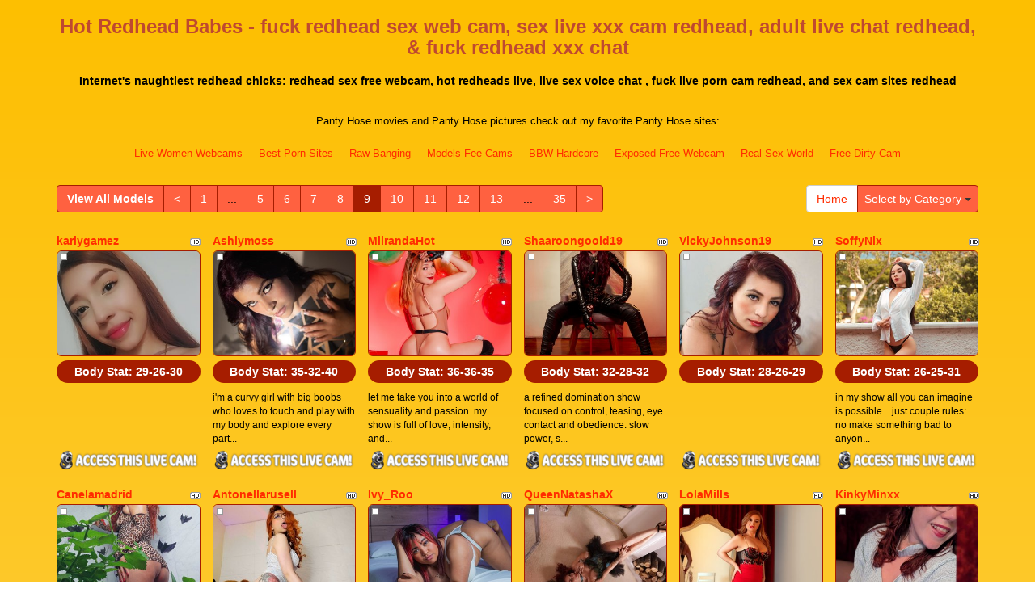

--- FILE ---
content_type: text/html; charset=UTF-8
request_url: http://www.pantyhoselivecam.com/?page=9&newniche=redhead-girls
body_size: 13227
content:

<!DOCTYPE html>
<html lang="en">
<head>
<meta charset="utf-8">
<title>Hot Redhead Babes - fuck redhead sex web cam, sex live xxx cam redhead, adult live chat redhead, &amp; fuck redhead xxx chat (Page 9)</title>
<meta name="viewport" content="width=device-width, initial-scale=1.0">
<link href="css/bootstrap.min.css" rel="stylesheet">
<link href="style.php" rel="stylesheet">

<meta name="keywords" content="redhead, hot redhead women, redhead chicks, hot redheads, redhead girls, sexy redhead live adult cams, hardcore live camera , hot  porno chat, fucking  live show,  free adult webcams, hardcore live adult cams redhead, online webcam redhead fuck sex cam, redhead web camera chat, fuck  adult webcams, hardcore sex webcams redhead, fuck free cams redhead, erotic chat rooms , free chat lines for adults " />
<meta name="description" content="Our favorite hot redhead women, redhead chicks, hot redheads: adult  webcame, redhead xxx video chat, hot redhead webcam free, cam redhead live, and free redhead private cam" />
<meta property="og:title" content="Hot Redhead Babes - fuck redhead sex web cam, sex live xxx cam redhead, adult live chat redhead, &amp; fuck redhead xxx chat (Page 9)" />
<meta property="og:description" content="Our favorite hot redhead women, redhead chicks, hot redheads: adult  webcame, redhead xxx video chat, hot redhead webcam free, cam redhead live, and free redhead private cam"/>
<meta property="og:url" content="http://www.pantyhoselivecam.com/?page=9&newniche=redhead-girls"/>
<meta property="og:site_name" content="PantyhoseLiveCam.com"/>

<script type="text/javascript">
  var _gaq = _gaq || [];
  _gaq.push(['_setAccount', 'UA-40092562-25']);
  _gaq.push(['_trackPageview']);

  (function() {
    var ga = document.createElement('script'); ga.type = 'text/javascript'; ga.async = true;
    ga.src = ('https:' == document.location.protocol ? 'https://ssl' : 'http://www') + '.google-analytics.com/ga.js';
    var s = document.getElementsByTagName('script')[0]; s.parentNode.insertBefore(ga, s);
  })();
</script>
</head>
<body>
<div class="wrap">
<div class="container">

<header>
<h1>Hot Redhead Babes - fuck redhead sex web cam, sex live xxx cam redhead, adult live chat redhead, &amp; fuck redhead xxx chat</h1>
<h2>Internet's naughtiest redhead chicks: redhead sex free webcam, hot redheads live, live sex voice chat , fuck live porn cam redhead, and sex cam sites redhead</h2>
</header>

<div align="center">
	<table border="0" id="table2" cellpadding="10">
		<tr>
			<td align="center" colspan="8">
			<font size="2">Panty Hose movies and Panty Hose pictures check out my favorite Panty Hose sites:</font></td>
		</tr>
		<tr>
	    <td align="center" valign="middle"><font size="2"><a href="http://livewomenwebcams.com" target="_blank">Live Women Webcams</a></font></td>
	    <td align="center" valign="middle"><font size="2"><a href="http://www.allpornsitespass.com" target="_blank">Best Porn Sites</a></font></td>
		<td align="center" valign="middle"><font size="2"><a href="http://www.rawbanging.com" target="_blank">Raw Banging</a></font></td>
		<td align="center" valign="middle"><font size="2"><a href="http://modelsfreecams.com" target="_blank">Models Fee Cams</a></font></td>
		<td align="center" valign="middle"><font size="2"><a href="http://www.bbwhunter.com/" target="_blank">BBW Hardcore</a></font></td> 
		<td align="center" valign="middle"><font size="2"><a href="http://exposedfreewebcam.com" target="_blank">Exposed Free Webcam</a></font></td>
		<td align="center" valign="middle"><font size="2"><a href="http://www.realsexworld.com" target="_blank">Real Sex World</a></font></td>	
		<td align="center" valign="middle"><font size="2"><a href="http://freedirtycam.com" target="_blank">Free Dirty Cam</a></font></td>	
		</tr>
	</table>
</div>

<div class="maincontent">

<div class="toppg"><div class="row"><div class="col-lg-9 col-md-9 col-sm-9"><ul class="pagination"><li class="viewal"><a href="http://www.itslive.com/webcam/redhead-girls/?AFNO=PPS=illanpa" target="_blank">View All Models</a></li><li class='frtyk'><a href='?page=8&newniche=redhead-girls'>&lt;</a></li><li><a href='?page=1&newniche=redhead-girls'>1</a></li><li class='pgdot'><span>...</span></li><li><a href='?page=5&newniche=redhead-girls'>5</a></li><li><a href='?page=6&newniche=redhead-girls'>6</a></li><li><a href='?page=7&newniche=redhead-girls'>7</a></li><li><a href='?page=8&newniche=redhead-girls'>8</a></li><li class='active'><span>9</span></li><li><a href='?page=10&newniche=redhead-girls'>10</a></li><li><a href='?page=11&newniche=redhead-girls'>11</a></li><li><a href='?page=12&newniche=redhead-girls'>12</a></li><li><a href='?page=13&newniche=redhead-girls'>13</a></li><li class='pgdot'><span>...</span></li><li><a href='?page=35&newniche=redhead-girls'>35</a></li><li><a href='?page=10&newniche=redhead-girls'>&gt;</a></li></ul></div><div class="col-lg-3 col-md-3 col-sm-3"><div class="nichbox"><div class="btn-group pull-right"><a href="/" class="btn btn-default" style="text-decoration:none">Home</a> <button type="button" class="btn btn-default btn-cat dropdown-toggle" data-toggle="dropdown">Select by Category <span class="caret"></span></button><ul class="dropdown-menu" role="menu"><li><a href="index.php?newniche=anal-sex&amp;page=1"> Anal Hardcore Sex</a></li><li><a href="index.php?newniche=asian-girls&amp;page=1"> Sexy Asian Babes</a></li><li><a href="index.php?newniche=babes&amp;page=1"> Stunning Babes</a></li><li><a href="index.php?newniche=bbw&amp;page=1"> Nude BBW</a></li><li><a href="index.php?newniche=big-tits&amp;page=1"> Nasty Big Tits</a></li><li><a href="index.php?newniche=blonde-girls&amp;page=1"> Hot Blonde</a></li><li><a href="index.php?newniche=fetish/bdsm&amp;page=1"> BDSM Women</a></li><li><a href="index.php?newniche=brunette-girls&amp;page=1"> Nasty Brunette</a></li><li><a href="index.php?newniche=college-girls&amp;page=1"> Hot College Women</a></li><li><a href="index.php?newniche=straight-couples&amp;page=1"> Fucking Couples</a></li><li><a href="index.php?newniche=curvy&amp;page=1"> Chubby Babes</a></li><li><a href="index.php?newniche=ebony-girls&amp;page=1"> Nasty Black</a></li><li><a href="index.php?newniche=granny&amp;page=1"> Sexy Grannies</a></li><li><a href="index.php?newniche=group-sex&amp;page=1"> Group Porno</a></li><li><a href="index.php?newniche=hairy-girls&amp;page=1"> Hot Hairy Pussys</a></li><li><a href="index.php?newniche=housewives&amp;page=1"></a></li><li><a href="index.php?newniche=huge-tits&amp;page=1"> Sexy Huge Tit Woman</a></li><li><a href="index.php?newniche=latin-girls&amp;page=1"> Sexy Latina</a></li><li><a href="index.php?newniche=fetish/leather&amp;page=1"> Sexy Leather Girl</a></li><li><a href="index.php?newniche=lesbian-couples&amp;page=1"> Lesbian Girl</a></li><li><a href="index.php?newniche=mature-women&amp;page=1"> Hot Old Babes</a></li><li><a href="index.php?newniche=medium-tits&amp;page=1"> Hot Medium Breast Babes</a></li><li><a href="index.php?newniche=petite-girls&amp;page=1"> Petite Girl</a></li><li><a href="index.php?newniche=pornstars&amp;page=1"> XXX Pornostars</a></li><li class="active"><a href="index.php?newniche=redhead-girls&amp;page=1"> Hot Redhead Babes</a></li><li><a href="index.php?newniche=shaved&amp;page=1"> Hot Shaved Pussy</a></li><li><a href="index.php?newniche=small-tits&amp;page=1"> Small Breast Babe</a></li><li><a href="index.php?newniche=teen-girls&amp;page=1"> Beautiful Teen</a></li><li><a href="index.php?newniche=girls-with-toys&amp;page=1"> Adult Toys</a></li><li><a href="index.php?newniche=trimmed&amp;page=1"> Sexy Trimmed Pussy Babes</a></li><li><a href="index.php?newniche=white-girls&amp;page=1"> Sexy White Babes</a></li><li><a href="index.php?newniche=fetish/shemales&amp;page=1"> Hot Transexuals</a></li><li><a href="index.php?newniche=fetish/tranny&amp;page=1"> Nude Trans Genders</a></li><li><a href="index.php?newniche=pregnant-women&amp;page=1"> Nasty Pregnants</a></li><li><a href="index.php?newniche=smoking-cigars&amp;page=1"> Sexy Smoking Women</a></li><li><a href="index.php?newniche=feet-fetish&amp;page=1"> Feet Fetish Babes</a></li><li><a href="index.php?newniche=non-nude/girlfriends&amp;page=1"> Talk Girl Buddy</a></li><li><a href="index.php?newniche=non-nude/guy-friends&amp;page=1"> Talk Guy Friend</a></li></ul></div></div></div></div></div><div class="clearfix"></div>
<div class="row tabletnb">
<div class="col-lg-2 col-md-2 col-sm-4 col-xs-6" title="karlygamez"><div class="tdtitle"><div class="stathd"><img src="a8103cdf42f397ddf2b1ef27d8ce2374.png" alt="stat"></div><a href="http://www.itslive.com/cam/karlygamez/?AFNO=illanpa.7.126.251.0.0.0.0.0" target="_blank">karlygamez</a></div><div class="tdtnb"><div class="flta"><img src="7600f24cdc5f842031c8a5fdee080fc7.gif" alt="stat"></div><a href="http://www.itslive.com/cam/karlygamez/?AFNO=illanpa.7.126.251.0.0.0.0.0" target="_blank"><img src="//imagetransform.icfcdn.com/avatar/karlygamez.jpeg" alt="karlygamez" class="img-rounded bigpict"></a></div><div class="tdbuttn lnkbtn"><a href="http://www.itslive.com/cam/karlygamez/?AFNO=illanpa.7.126.251.0.0.0.0.0" target="_blank">Body Stat: <b>29-26-30</b></a></div><div class="tddesc"><div></div></div><div class="tdbuttn"><a href="http://www.itslive.com/cam/karlygamez/?AFNO=illanpa.7.126.251.0.0.0.0.0" target="_blank"><img src="87beae4090633fb8779268fe84cf39bd.png" width="98%" alt="stat"></a></div></div>
<div class="col-lg-2 col-md-2 col-sm-4 col-xs-6" title="Ashlymoss"><div class="tdtitle"><div class="stathd"><img src="a8103cdf42f397ddf2b1ef27d8ce2374.png" alt="stat"></div><a href="http://www.itslive.com/cam/Ashlymoss/?AFNO=illanpa.7.126.251.0.0.0.0.0" target="_blank">Ashlymoss</a></div><div class="tdtnb"><div class="flta"><img src="7600f24cdc5f842031c8a5fdee080fc7.gif" alt="stat"></div><a href="http://www.itslive.com/cam/Ashlymoss/?AFNO=illanpa.7.126.251.0.0.0.0.0" target="_blank"><img src="//imagetransform.icfcdn.com/avatar/Ashlymoss.jpeg" alt="Ashlymoss" class="img-rounded bigpict"></a></div><div class="tdbuttn lnkbtn"><a href="http://www.itslive.com/cam/Ashlymoss/?AFNO=illanpa.7.126.251.0.0.0.0.0" target="_blank">Body Stat: <b>35-32-40</b></a></div><div class="tddesc"><div>i'm a curvy girl with big boobs who loves to touch and play with my body and explore every part...</div></div><div class="tdbuttn"><a href="http://www.itslive.com/cam/Ashlymoss/?AFNO=illanpa.7.126.251.0.0.0.0.0" target="_blank"><img src="87beae4090633fb8779268fe84cf39bd.png" width="98%" alt="stat"></a></div></div>
<div class="col-lg-2 col-md-2 col-sm-4 col-xs-6" title="MiirandaHot"><div class="tdtitle"><div class="stathd"><img src="a8103cdf42f397ddf2b1ef27d8ce2374.png" alt="stat"></div><a href="http://www.itslive.com/cam/MiirandaHot/?AFNO=illanpa.7.126.251.0.0.0.0.0" target="_blank">MiirandaHot</a></div><div class="tdtnb"><div class="flta"><img src="7600f24cdc5f842031c8a5fdee080fc7.gif" alt="stat"></div><a href="http://www.itslive.com/cam/MiirandaHot/?AFNO=illanpa.7.126.251.0.0.0.0.0" target="_blank"><img src="//imagetransform.icfcdn.com/avatar/MiirandaHot.jpeg" alt="MiirandaHot" class="img-rounded bigpict"></a></div><div class="tdbuttn lnkbtn"><a href="http://www.itslive.com/cam/MiirandaHot/?AFNO=illanpa.7.126.251.0.0.0.0.0" target="_blank">Body Stat: <b>36-36-35</b></a></div><div class="tddesc"><div>let me take you into a world of sensuality and passion. my show is full of love, intensity, and...</div></div><div class="tdbuttn"><a href="http://www.itslive.com/cam/MiirandaHot/?AFNO=illanpa.7.126.251.0.0.0.0.0" target="_blank"><img src="87beae4090633fb8779268fe84cf39bd.png" width="98%" alt="stat"></a></div></div>
<div class="col-lg-2 col-md-2 col-sm-4 col-xs-6" title="Shaaroongoold19"><div class="tdtitle"><div class="stathd"><img src="a8103cdf42f397ddf2b1ef27d8ce2374.png" alt="stat"></div><a href="http://www.itslive.com/cam/Shaaroongoold19/?AFNO=illanpa.7.126.251.0.0.0.0.0" target="_blank">Shaaroongoold19</a></div><div class="tdtnb"><div class="flta"><img src="7600f24cdc5f842031c8a5fdee080fc7.gif" alt="stat"></div><a href="http://www.itslive.com/cam/Shaaroongoold19/?AFNO=illanpa.7.126.251.0.0.0.0.0" target="_blank"><img src="//imagetransform.icfcdn.com/avatar/Shaaroongoold19.jpeg" alt="Shaaroongoold19" class="img-rounded bigpict"></a></div><div class="tdbuttn lnkbtn"><a href="http://www.itslive.com/cam/Shaaroongoold19/?AFNO=illanpa.7.126.251.0.0.0.0.0" target="_blank">Body Stat: <b>32-28-32</b></a></div><div class="tddesc"><div>a refined domination show focused on control, teasing, eye contact and obedience. slow power, s...</div></div><div class="tdbuttn"><a href="http://www.itslive.com/cam/Shaaroongoold19/?AFNO=illanpa.7.126.251.0.0.0.0.0" target="_blank"><img src="87beae4090633fb8779268fe84cf39bd.png" width="98%" alt="stat"></a></div></div>
<div class="col-lg-2 col-md-2 col-sm-4 col-xs-6" title="VickyJohnson19"><div class="tdtitle"><div class="stathd"><img src="a8103cdf42f397ddf2b1ef27d8ce2374.png" alt="stat"></div><a href="http://www.itslive.com/cam/VickyJohnson19/?AFNO=illanpa.7.126.251.0.0.0.0.0" target="_blank">VickyJohnson19</a></div><div class="tdtnb"><div class="flta"><img src="7600f24cdc5f842031c8a5fdee080fc7.gif" alt="stat"></div><a href="http://www.itslive.com/cam/VickyJohnson19/?AFNO=illanpa.7.126.251.0.0.0.0.0" target="_blank"><img src="//imagetransform.icfcdn.com/avatar/VickyJohnson19.jpeg" alt="VickyJohnson19" class="img-rounded bigpict"></a></div><div class="tdbuttn lnkbtn"><a href="http://www.itslive.com/cam/VickyJohnson19/?AFNO=illanpa.7.126.251.0.0.0.0.0" target="_blank">Body Stat: <b>28-26-29</b></a></div><div class="tddesc"><div></div></div><div class="tdbuttn"><a href="http://www.itslive.com/cam/VickyJohnson19/?AFNO=illanpa.7.126.251.0.0.0.0.0" target="_blank"><img src="87beae4090633fb8779268fe84cf39bd.png" width="98%" alt="stat"></a></div></div>
<div class="col-lg-2 col-md-2 col-sm-4 col-xs-6" title="SoffyNix"><div class="tdtitle"><div class="stathd"><img src="a8103cdf42f397ddf2b1ef27d8ce2374.png" alt="stat"></div><a href="http://www.itslive.com/cam/SoffyNix/?AFNO=illanpa.7.126.251.0.0.0.0.0" target="_blank">SoffyNix</a></div><div class="tdtnb"><div class="flta"><img src="7600f24cdc5f842031c8a5fdee080fc7.gif" alt="stat"></div><a href="http://www.itslive.com/cam/SoffyNix/?AFNO=illanpa.7.126.251.0.0.0.0.0" target="_blank"><img src="//imagetransform.icfcdn.com/avatar/SoffyNix.jpeg" alt="SoffyNix" class="img-rounded bigpict"></a></div><div class="tdbuttn lnkbtn"><a href="http://www.itslive.com/cam/SoffyNix/?AFNO=illanpa.7.126.251.0.0.0.0.0" target="_blank">Body Stat: <b>26-25-31</b></a></div><div class="tddesc"><div>in my show all you can imagine is possible... just couple rules: no make something bad to anyon...</div></div><div class="tdbuttn"><a href="http://www.itslive.com/cam/SoffyNix/?AFNO=illanpa.7.126.251.0.0.0.0.0" target="_blank"><img src="87beae4090633fb8779268fe84cf39bd.png" width="98%" alt="stat"></a></div></div>
</div>
<div class="row tabletnb">
<div class="col-lg-2 col-md-2 col-sm-4 col-xs-6" title="Canelamadrid"><div class="tdtitle"><div class="stathd"><img src="a8103cdf42f397ddf2b1ef27d8ce2374.png" alt="stat"></div><a href="http://www.itslive.com/cam/Canelamadrid/?AFNO=illanpa.7.126.251.0.0.0.0.0" target="_blank">Canelamadrid</a></div><div class="tdtnb"><div class="flta"><img src="7600f24cdc5f842031c8a5fdee080fc7.gif" alt="stat"></div><a href="http://www.itslive.com/cam/Canelamadrid/?AFNO=illanpa.7.126.251.0.0.0.0.0" target="_blank"><img src="//imagetransform.icfcdn.com/avatar/Canelamadrid.jpeg" alt="Canelamadrid" class="img-rounded bigpict"></a></div><div class="tdbuttn lnkbtn"><a href="http://www.itslive.com/cam/Canelamadrid/?AFNO=illanpa.7.126.251.0.0.0.0.0" target="_blank">Body Stat: <b>28-28-39</b></a></div><div class="tddesc"><div>enjoying my privacy is my passion, thanks to this, i have become a multifaceted woman, who expe...</div></div><div class="tdbuttn"><a href="http://www.itslive.com/cam/Canelamadrid/?AFNO=illanpa.7.126.251.0.0.0.0.0" target="_blank"><img src="87beae4090633fb8779268fe84cf39bd.png" width="98%" alt="stat"></a></div></div>
<div class="col-lg-2 col-md-2 col-sm-4 col-xs-6" title="Antonellarusell"><div class="tdtitle"><div class="stathd"><img src="a8103cdf42f397ddf2b1ef27d8ce2374.png" alt="stat"></div><a href="http://www.itslive.com/cam/Antonellarusell/?AFNO=illanpa.7.126.251.0.0.0.0.0" target="_blank">Antonellarusell</a></div><div class="tdtnb"><div class="flta"><img src="7600f24cdc5f842031c8a5fdee080fc7.gif" alt="stat"></div><a href="http://www.itslive.com/cam/Antonellarusell/?AFNO=illanpa.7.126.251.0.0.0.0.0" target="_blank"><img src="//imagetransform.icfcdn.com/avatar/Antonellarusell.jpeg" alt="Antonellarusell" class="img-rounded bigpict"></a></div><div class="tdbuttn lnkbtn"><a href="http://www.itslive.com/cam/Antonellarusell/?AFNO=illanpa.7.126.251.0.0.0.0.0" target="_blank">Body Stat: <b>30-31-34</b></a></div><div class="tddesc"><div>i am an expert in making you fall into my charm, my gaze and my smile will be the reason why yo...</div></div><div class="tdbuttn"><a href="http://www.itslive.com/cam/Antonellarusell/?AFNO=illanpa.7.126.251.0.0.0.0.0" target="_blank"><img src="87beae4090633fb8779268fe84cf39bd.png" width="98%" alt="stat"></a></div></div>
<div class="col-lg-2 col-md-2 col-sm-4 col-xs-6" title="Ivy_Roo"><div class="tdtitle"><div class="stathd"><img src="a8103cdf42f397ddf2b1ef27d8ce2374.png" alt="stat"></div><a href="http://www.itslive.com/cam/Ivy_Roo/?AFNO=illanpa.7.126.251.0.0.0.0.0" target="_blank">Ivy_Roo</a></div><div class="tdtnb"><div class="flta"><img src="7600f24cdc5f842031c8a5fdee080fc7.gif" alt="stat"></div><a href="http://www.itslive.com/cam/Ivy_Roo/?AFNO=illanpa.7.126.251.0.0.0.0.0" target="_blank"><img src="//imagetransform.icfcdn.com/avatar/Ivy_Roo.jpeg" alt="Ivy_Roo" class="img-rounded bigpict"></a></div><div class="tdbuttn lnkbtn"><a href="http://www.itslive.com/cam/Ivy_Roo/?AFNO=illanpa.7.126.251.0.0.0.0.0" target="_blank">Body Stat: <b>28-50-32</b></a></div><div class="tddesc"><div>in my room you can find pleasant conversations, fun activities both common and sexual, companio...</div></div><div class="tdbuttn"><a href="http://www.itslive.com/cam/Ivy_Roo/?AFNO=illanpa.7.126.251.0.0.0.0.0" target="_blank"><img src="87beae4090633fb8779268fe84cf39bd.png" width="98%" alt="stat"></a></div></div>
<div class="col-lg-2 col-md-2 col-sm-4 col-xs-6" title="QueenNatashaX"><div class="tdtitle"><div class="stathd"><img src="a8103cdf42f397ddf2b1ef27d8ce2374.png" alt="stat"></div><a href="http://www.itslive.com/cam/QueenNatashaX/?AFNO=illanpa.7.126.251.0.0.0.0.0" target="_blank">QueenNatashaX</a></div><div class="tdtnb"><div class="flta"><img src="7600f24cdc5f842031c8a5fdee080fc7.gif" alt="stat"></div><a href="http://www.itslive.com/cam/QueenNatashaX/?AFNO=illanpa.7.126.251.0.0.0.0.0" target="_blank"><img src="//imagetransform.icfcdn.com/avatar/QueenNatashaX.jpeg" alt="QueenNatashaX" class="img-rounded bigpict"></a></div><div class="tdbuttn lnkbtn"><a href="http://www.itslive.com/cam/QueenNatashaX/?AFNO=illanpa.7.126.251.0.0.0.0.0" target="_blank">Body Stat: <b>37-25-37</b></a></div><div class="tddesc"><div>excites me to be adored. so think of what you can do to impress me, then i will know how to rew...</div></div><div class="tdbuttn"><a href="http://www.itslive.com/cam/QueenNatashaX/?AFNO=illanpa.7.126.251.0.0.0.0.0" target="_blank"><img src="87beae4090633fb8779268fe84cf39bd.png" width="98%" alt="stat"></a></div></div>
<div class="col-lg-2 col-md-2 col-sm-4 col-xs-6" title="LolaMills"><div class="tdtitle"><div class="stathd"><img src="a8103cdf42f397ddf2b1ef27d8ce2374.png" alt="stat"></div><a href="http://www.itslive.com/cam/LolaMills/?AFNO=illanpa.7.126.251.0.0.0.0.0" target="_blank">LolaMills</a></div><div class="tdtnb"><div class="flta"><img src="7600f24cdc5f842031c8a5fdee080fc7.gif" alt="stat"></div><a href="http://www.itslive.com/cam/LolaMills/?AFNO=illanpa.7.126.251.0.0.0.0.0" target="_blank"><img src="//imagetransform.icfcdn.com/avatar/LolaMills.jpeg" alt="LolaMills" class="img-rounded bigpict"></a></div><div class="tdbuttn lnkbtn"><a href="http://www.itslive.com/cam/LolaMills/?AFNO=illanpa.7.126.251.0.0.0.0.0" target="_blank">Body Stat: <b>28-27-30</b></a></div><div class="tddesc"><div>hi there! lola here! how are you today? i'm always in the mood to talk and to listen to your de...</div></div><div class="tdbuttn"><a href="http://www.itslive.com/cam/LolaMills/?AFNO=illanpa.7.126.251.0.0.0.0.0" target="_blank"><img src="87beae4090633fb8779268fe84cf39bd.png" width="98%" alt="stat"></a></div></div>
<div class="col-lg-2 col-md-2 col-sm-4 col-xs-6" title="KinkyMinxx"><div class="tdtitle"><div class="stathd"><img src="a8103cdf42f397ddf2b1ef27d8ce2374.png" alt="stat"></div><a href="http://www.itslive.com/cam/KinkyMinxx/?AFNO=illanpa.7.126.251.0.0.0.0.0" target="_blank">KinkyMinxx</a></div><div class="tdtnb"><div class="flta"><img src="7600f24cdc5f842031c8a5fdee080fc7.gif" alt="stat"></div><a href="http://www.itslive.com/cam/KinkyMinxx/?AFNO=illanpa.7.126.251.0.0.0.0.0" target="_blank"><img src="//imagetransform.icfcdn.com/avatar/KinkyMinxx.jpeg" alt="KinkyMinxx" class="img-rounded bigpict"></a></div><div class="tdbuttn lnkbtn"><a href="http://www.itslive.com/cam/KinkyMinxx/?AFNO=illanpa.7.126.251.0.0.0.0.0" target="_blank">Body Stat: <b>36-32-37</b></a></div><div class="tddesc"><div>do you want to be my master & make me get on my knees for you? maybe you're a bad boy needing p...</div></div><div class="tdbuttn"><a href="http://www.itslive.com/cam/KinkyMinxx/?AFNO=illanpa.7.126.251.0.0.0.0.0" target="_blank"><img src="87beae4090633fb8779268fe84cf39bd.png" width="98%" alt="stat"></a></div></div>
</div>
<div class="row tabletnb">
<div class="col-lg-2 col-md-2 col-sm-4 col-xs-6" title="Julieta_Diiaz"><div class="tdtitle"><div class="stathd"><img src="a8103cdf42f397ddf2b1ef27d8ce2374.png" alt="stat"></div><a href="http://www.itslive.com/cam/Julieta_Diiaz/?AFNO=illanpa.7.126.251.0.0.0.0.0" target="_blank">Julieta_Diiaz</a></div><div class="tdtnb"><div class="flta"><img src="7600f24cdc5f842031c8a5fdee080fc7.gif" alt="stat"></div><a href="http://www.itslive.com/cam/Julieta_Diiaz/?AFNO=illanpa.7.126.251.0.0.0.0.0" target="_blank"><img src="//imagetransform.icfcdn.com/avatar/Julieta_Diiaz.jpeg" alt="Julieta_Diiaz" class="img-rounded bigpict"></a></div><div class="tdbuttn lnkbtn"><a href="http://www.itslive.com/cam/Julieta_Diiaz/?AFNO=illanpa.7.126.251.0.0.0.0.0" target="_blank">Body Stat: <b>31-30-31</b></a></div><div class="tddesc"><div>welcome to mistress julieta's show, the perfect mix between pleasure and pain. look for me to s...</div></div><div class="tdbuttn"><a href="http://www.itslive.com/cam/Julieta_Diiaz/?AFNO=illanpa.7.126.251.0.0.0.0.0" target="_blank"><img src="87beae4090633fb8779268fe84cf39bd.png" width="98%" alt="stat"></a></div></div>
<div class="col-lg-2 col-md-2 col-sm-4 col-xs-6" title="VenusDeligh"><div class="tdtitle"><div class="stathd"><img src="a8103cdf42f397ddf2b1ef27d8ce2374.png" alt="stat"></div><a href="http://www.itslive.com/cam/VenusDeligh/?AFNO=illanpa.7.126.251.0.0.0.0.0" target="_blank">VenusDeligh</a></div><div class="tdtnb"><div class="flta"><img src="7600f24cdc5f842031c8a5fdee080fc7.gif" alt="stat"></div><a href="http://www.itslive.com/cam/VenusDeligh/?AFNO=illanpa.7.126.251.0.0.0.0.0" target="_blank"><img src="//imagetransform.icfcdn.com/avatar/VenusDeligh.jpeg" alt="VenusDeligh" class="img-rounded bigpict"></a></div><div class="tdbuttn lnkbtn"><a href="http://www.itslive.com/cam/VenusDeligh/?AFNO=illanpa.7.126.251.0.0.0.0.0" target="_blank">Body Stat: <b>28-26-30</b></a></div><div class="tddesc"><div></div></div><div class="tdbuttn"><a href="http://www.itslive.com/cam/VenusDeligh/?AFNO=illanpa.7.126.251.0.0.0.0.0" target="_blank"><img src="87beae4090633fb8779268fe84cf39bd.png" width="98%" alt="stat"></a></div></div>
<div class="col-lg-2 col-md-2 col-sm-4 col-xs-6" title="LorreinViking"><div class="tdtitle"><div class="stathd"><img src="a8103cdf42f397ddf2b1ef27d8ce2374.png" alt="stat"></div><a href="http://www.itslive.com/cam/LorreinViking/?AFNO=illanpa.7.126.251.0.0.0.0.0" target="_blank">LorreinViking</a></div><div class="tdtnb"><div class="flta"><img src="7600f24cdc5f842031c8a5fdee080fc7.gif" alt="stat"></div><a href="http://www.itslive.com/cam/LorreinViking/?AFNO=illanpa.7.126.251.0.0.0.0.0" target="_blank"><img src="//imagetransform.icfcdn.com/avatar/LorreinViking.jpeg" alt="LorreinViking" class="img-rounded bigpict"></a></div><div class="tdbuttn lnkbtn"><a href="http://www.itslive.com/cam/LorreinViking/?AFNO=illanpa.7.126.251.0.0.0.0.0" target="_blank">Body Stat: <b>43-35-45</b></a></div><div class="tddesc"><div>i love having a private chat with you and gradually increasing the tone until we are carried aw...</div></div><div class="tdbuttn"><a href="http://www.itslive.com/cam/LorreinViking/?AFNO=illanpa.7.126.251.0.0.0.0.0" target="_blank"><img src="87beae4090633fb8779268fe84cf39bd.png" width="98%" alt="stat"></a></div></div>
<div class="col-lg-2 col-md-2 col-sm-4 col-xs-6" title="HollyBennett"><div class="tdtitle"><div class="stathd"><img src="a8103cdf42f397ddf2b1ef27d8ce2374.png" alt="stat"></div><a href="http://www.itslive.com/cam/HollyBennett/?AFNO=illanpa.7.126.251.0.0.0.0.0" target="_blank">HollyBennett</a></div><div class="tdtnb"><div class="flta"><img src="7600f24cdc5f842031c8a5fdee080fc7.gif" alt="stat"></div><a href="http://www.itslive.com/cam/HollyBennett/?AFNO=illanpa.7.126.251.0.0.0.0.0" target="_blank"><img src="//imagetransform.icfcdn.com/avatar/HollyBennett.jpeg" alt="HollyBennett" class="img-rounded bigpict"></a></div><div class="tdbuttn lnkbtn"><a href="http://www.itslive.com/cam/HollyBennett/?AFNO=illanpa.7.126.251.0.0.0.0.0" target="_blank">Body Stat: <b>28-26-28</b></a></div><div class="tddesc"><div>in my show you will realize that i can be pure fire, ravishing and unbridled if you manage to t...</div></div><div class="tdbuttn"><a href="http://www.itslive.com/cam/HollyBennett/?AFNO=illanpa.7.126.251.0.0.0.0.0" target="_blank"><img src="87beae4090633fb8779268fe84cf39bd.png" width="98%" alt="stat"></a></div></div>
<div class="col-lg-2 col-md-2 col-sm-4 col-xs-6" title="sofirousse"><div class="tdtitle"><div class="stathd"><img src="a8103cdf42f397ddf2b1ef27d8ce2374.png" alt="stat"></div><a href="http://www.itslive.com/cam/sofirousse/?AFNO=illanpa.7.126.251.0.0.0.0.0" target="_blank">sofirousse</a></div><div class="tdtnb"><div class="flta"><img src="7600f24cdc5f842031c8a5fdee080fc7.gif" alt="stat"></div><a href="http://www.itslive.com/cam/sofirousse/?AFNO=illanpa.7.126.251.0.0.0.0.0" target="_blank"><img src="//imagetransform.icfcdn.com/avatar/sofirousse.jpeg" alt="sofirousse" class="img-rounded bigpict"></a></div><div class="tdbuttn lnkbtn"><a href="http://www.itslive.com/cam/sofirousse/?AFNO=illanpa.7.126.251.0.0.0.0.0" target="_blank">Body Stat: <b>--</b></a></div><div class="tddesc"><div>i enjoy having a pleasant moment fulfilling your fantasies and fetishes, dancing, riding a dild...</div></div><div class="tdbuttn"><a href="http://www.itslive.com/cam/sofirousse/?AFNO=illanpa.7.126.251.0.0.0.0.0" target="_blank"><img src="87beae4090633fb8779268fe84cf39bd.png" width="98%" alt="stat"></a></div></div>
<div class="col-lg-2 col-md-2 col-sm-4 col-xs-6" title="LunaMirage19"><div class="tdtitle"><div class="stathd"><img src="a8103cdf42f397ddf2b1ef27d8ce2374.png" alt="stat"></div><a href="http://www.itslive.com/cam/LunaMirage19/?AFNO=illanpa.7.126.251.0.0.0.0.0" target="_blank">LunaMirage19</a></div><div class="tdtnb"><div class="flta"><img src="7600f24cdc5f842031c8a5fdee080fc7.gif" alt="stat"></div><a href="http://www.itslive.com/cam/LunaMirage19/?AFNO=illanpa.7.126.251.0.0.0.0.0" target="_blank"><img src="//imagetransform.icfcdn.com/avatar/LunaMirage19.jpeg" alt="LunaMirage19" class="img-rounded bigpict"></a></div><div class="tdbuttn lnkbtn"><a href="http://www.itslive.com/cam/LunaMirage19/?AFNO=illanpa.7.126.251.0.0.0.0.0" target="_blank">Body Stat: <b>--</b></a></div><div class="tddesc"><div></div></div><div class="tdbuttn"><a href="http://www.itslive.com/cam/LunaMirage19/?AFNO=illanpa.7.126.251.0.0.0.0.0" target="_blank"><img src="87beae4090633fb8779268fe84cf39bd.png" width="98%" alt="stat"></a></div></div>
</div>
<div class="row tabletnb">
<div class="col-lg-2 col-md-2 col-sm-4 col-xs-6" title="PaulinaCostello"><div class="tdtitle"><div class="stathd"><img src="a8103cdf42f397ddf2b1ef27d8ce2374.png" alt="stat"></div><a href="http://www.itslive.com/cam/PaulinaCostello/?AFNO=illanpa.7.126.251.0.0.0.0.0" target="_blank">PaulinaCostello</a></div><div class="tdtnb"><div class="flta"><img src="7600f24cdc5f842031c8a5fdee080fc7.gif" alt="stat"></div><a href="http://www.itslive.com/cam/PaulinaCostello/?AFNO=illanpa.7.126.251.0.0.0.0.0" target="_blank"><img src="//imagetransform.icfcdn.com/avatar/PaulinaCostello.jpeg" alt="PaulinaCostello" class="img-rounded bigpict"></a></div><div class="tdbuttn lnkbtn"><a href="http://www.itslive.com/cam/PaulinaCostello/?AFNO=illanpa.7.126.251.0.0.0.0.0" target="_blank">Body Stat: <b>39-35-44</b></a></div><div class="tddesc"><div>ademas de pasarla bien , quiero conocer gente nueva, tener buenas conversaciones del mundo y lo...</div></div><div class="tdbuttn"><a href="http://www.itslive.com/cam/PaulinaCostello/?AFNO=illanpa.7.126.251.0.0.0.0.0" target="_blank"><img src="87beae4090633fb8779268fe84cf39bd.png" width="98%" alt="stat"></a></div></div>
<div class="col-lg-2 col-md-2 col-sm-4 col-xs-6" title="mataharie"><div class="tdtitle"><div class="stathd"><img src="a8103cdf42f397ddf2b1ef27d8ce2374.png" alt="stat"></div><a href="http://www.itslive.com/cam/mataharie/?AFNO=illanpa.7.126.251.0.0.0.0.0" target="_blank">mataharie</a></div><div class="tdtnb"><div class="flta"><img src="7600f24cdc5f842031c8a5fdee080fc7.gif" alt="stat"></div><a href="http://www.itslive.com/cam/mataharie/?AFNO=illanpa.7.126.251.0.0.0.0.0" target="_blank"><img src="//imagetransform.icfcdn.com/avatar/mataharie.jpeg" alt="mataharie" class="img-rounded bigpict"></a></div><div class="tdbuttn lnkbtn"><a href="http://www.itslive.com/cam/mataharie/?AFNO=illanpa.7.126.251.0.0.0.0.0" target="_blank">Body Stat: <b>28-26-31</b></a></div><div class="tddesc"><div>you find a girl with whom you can share experiences, teach her how to be a woman, enjoy a pleas...</div></div><div class="tdbuttn"><a href="http://www.itslive.com/cam/mataharie/?AFNO=illanpa.7.126.251.0.0.0.0.0" target="_blank"><img src="87beae4090633fb8779268fe84cf39bd.png" width="98%" alt="stat"></a></div></div>
<div class="col-lg-2 col-md-2 col-sm-4 col-xs-6" title="CharlotteBelleX"><div class="tdtitle"><div class="stathd"><img src="a8103cdf42f397ddf2b1ef27d8ce2374.png" alt="stat"></div><a href="http://www.itslive.com/cam/CharlotteBelleX/?AFNO=illanpa.7.126.251.0.0.0.0.0" target="_blank">CharlotteBelleX</a></div><div class="tdtnb"><div class="flta"><img src="7600f24cdc5f842031c8a5fdee080fc7.gif" alt="stat"></div><a href="http://www.itslive.com/cam/CharlotteBelleX/?AFNO=illanpa.7.126.251.0.0.0.0.0" target="_blank"><img src="//imagetransform.icfcdn.com/avatar/CharlotteBelleX.jpeg" alt="CharlotteBelleX" class="img-rounded bigpict"></a></div><div class="tdbuttn lnkbtn"><a href="http://www.itslive.com/cam/CharlotteBelleX/?AFNO=illanpa.7.126.251.0.0.0.0.0" target="_blank">Body Stat: <b>41-33-35</b></a></div><div class="tddesc"><div>i'm open to most things.... dirty talk, full nudity, and showing off every inch, including this...</div></div><div class="tdbuttn"><a href="http://www.itslive.com/cam/CharlotteBelleX/?AFNO=illanpa.7.126.251.0.0.0.0.0" target="_blank"><img src="87beae4090633fb8779268fe84cf39bd.png" width="98%" alt="stat"></a></div></div>
<div class="col-lg-2 col-md-2 col-sm-4 col-xs-6" title="Lava_Vulcain"><div class="tdtitle"><div class="stathd"><img src="a8103cdf42f397ddf2b1ef27d8ce2374.png" alt="stat"></div><a href="http://www.itslive.com/cam/Lava_Vulcain/?AFNO=illanpa.7.126.251.0.0.0.0.0" target="_blank">Lava_Vulcain</a></div><div class="tdtnb"><div class="flta"><img src="7600f24cdc5f842031c8a5fdee080fc7.gif" alt="stat"></div><a href="http://www.itslive.com/cam/Lava_Vulcain/?AFNO=illanpa.7.126.251.0.0.0.0.0" target="_blank"><img src="//imagetransform.icfcdn.com/avatar/Lava_Vulcain.jpeg" alt="Lava_Vulcain" class="img-rounded bigpict"></a></div><div class="tdbuttn lnkbtn"><a href="http://www.itslive.com/cam/Lava_Vulcain/?AFNO=illanpa.7.126.251.0.0.0.0.0" target="_blank">Body Stat: <b>39-40-40</b></a></div><div class="tddesc"><div>i love having new experiences, dominating and being dominated, until reaching ecstasy.</div></div><div class="tdbuttn"><a href="http://www.itslive.com/cam/Lava_Vulcain/?AFNO=illanpa.7.126.251.0.0.0.0.0" target="_blank"><img src="87beae4090633fb8779268fe84cf39bd.png" width="98%" alt="stat"></a></div></div>
<div class="col-lg-2 col-md-2 col-sm-4 col-xs-6" title="KekeLouiseOfficial"><div class="tdtitle"><div class="stathd"><img src="a8103cdf42f397ddf2b1ef27d8ce2374.png" alt="stat"></div><a href="http://www.itslive.com/cam/KekeLouiseOfficial/?AFNO=illanpa.7.126.251.0.0.0.0.0" target="_blank">KekeLouiseOfficial</a></div><div class="tdtnb"><div class="flta"><img src="7600f24cdc5f842031c8a5fdee080fc7.gif" alt="stat"></div><a href="http://www.itslive.com/cam/KekeLouiseOfficial/?AFNO=illanpa.7.126.251.0.0.0.0.0" target="_blank"><img src="//imagetransform.icfcdn.com/avatar/KekeLouiseOfficial.jpeg" alt="KekeLouiseOfficial" class="img-rounded bigpict"></a></div><div class="tdbuttn lnkbtn"><a href="http://www.itslive.com/cam/KekeLouiseOfficial/?AFNO=illanpa.7.126.251.0.0.0.0.0" target="_blank">Body Stat: <b>30-32-36</b></a></div><div class="tddesc"><div>pretty little ginger looking to chat, flirt and maybe more...</div></div><div class="tdbuttn"><a href="http://www.itslive.com/cam/KekeLouiseOfficial/?AFNO=illanpa.7.126.251.0.0.0.0.0" target="_blank"><img src="87beae4090633fb8779268fe84cf39bd.png" width="98%" alt="stat"></a></div></div>
<div class="col-lg-2 col-md-2 col-sm-4 col-xs-6" title="milkykinky"><div class="tdtitle"><div class="stathd"><img src="a8103cdf42f397ddf2b1ef27d8ce2374.png" alt="stat"></div><a href="http://www.itslive.com/cam/milkykinky/?AFNO=illanpa.7.126.251.0.0.0.0.0" target="_blank">milkykinky</a></div><div class="tdtnb"><div class="flta"><img src="7600f24cdc5f842031c8a5fdee080fc7.gif" alt="stat"></div><a href="http://www.itslive.com/cam/milkykinky/?AFNO=illanpa.7.126.251.0.0.0.0.0" target="_blank"><img src="//imagetransform.icfcdn.com/avatar/milkykinky.jpeg" alt="milkykinky" class="img-rounded bigpict"></a></div><div class="tdbuttn lnkbtn"><a href="http://www.itslive.com/cam/milkykinky/?AFNO=illanpa.7.126.251.0.0.0.0.0" target="_blank">Body Stat: <b>43-31-48</b></a></div><div class="tddesc"><div>i love tender and thoughtful men, who care about my pleasure and happiness, who show how much t...</div></div><div class="tdbuttn"><a href="http://www.itslive.com/cam/milkykinky/?AFNO=illanpa.7.126.251.0.0.0.0.0" target="_blank"><img src="87beae4090633fb8779268fe84cf39bd.png" width="98%" alt="stat"></a></div></div>
</div>
<div class="row tabletnb">
<div class="col-lg-2 col-md-2 col-sm-4 col-xs-6" title="JuliiSexx"><div class="tdtitle"><div class="stathd"><img src="a8103cdf42f397ddf2b1ef27d8ce2374.png" alt="stat"></div><a href="http://www.itslive.com/cam/JuliiSexx/?AFNO=illanpa.7.126.251.0.0.0.0.0" target="_blank">JuliiSexx</a></div><div class="tdtnb"><div class="flta"><img src="7600f24cdc5f842031c8a5fdee080fc7.gif" alt="stat"></div><a href="http://www.itslive.com/cam/JuliiSexx/?AFNO=illanpa.7.126.251.0.0.0.0.0" target="_blank"><img src="//imagetransform.icfcdn.com/avatar/JuliiSexx.jpeg" alt="JuliiSexx" class="img-rounded bigpict"></a></div><div class="tdbuttn lnkbtn"><a href="http://www.itslive.com/cam/JuliiSexx/?AFNO=illanpa.7.126.251.0.0.0.0.0" target="_blank">Body Stat: <b>34-26-25</b></a></div><div class="tddesc"><div>i am flirtatious and daring, every gesture i make radiates confidence. my eyes shine with misch...</div></div><div class="tdbuttn"><a href="http://www.itslive.com/cam/JuliiSexx/?AFNO=illanpa.7.126.251.0.0.0.0.0" target="_blank"><img src="87beae4090633fb8779268fe84cf39bd.png" width="98%" alt="stat"></a></div></div>
<div class="col-lg-2 col-md-2 col-sm-4 col-xs-6" title="CaroGomezz"><div class="tdtitle"><div class="stathd"><img src="a8103cdf42f397ddf2b1ef27d8ce2374.png" alt="stat"></div><a href="http://www.itslive.com/cam/CaroGomezz/?AFNO=illanpa.7.126.251.0.0.0.0.0" target="_blank">CaroGomezz</a></div><div class="tdtnb"><div class="flta"><img src="7600f24cdc5f842031c8a5fdee080fc7.gif" alt="stat"></div><a href="http://www.itslive.com/cam/CaroGomezz/?AFNO=illanpa.7.126.251.0.0.0.0.0" target="_blank"><img src="//imagetransform.icfcdn.com/avatar/CaroGomezz.jpeg" alt="CaroGomezz" class="img-rounded bigpict"></a></div><div class="tdbuttn lnkbtn"><a href="http://www.itslive.com/cam/CaroGomezz/?AFNO=illanpa.7.126.251.0.0.0.0.0" target="_blank">Body Stat: <b>32-28-44</b></a></div><div class="tddesc"><div>turn off the world and stay with me... i promise you moments you won't forget</div></div><div class="tdbuttn"><a href="http://www.itslive.com/cam/CaroGomezz/?AFNO=illanpa.7.126.251.0.0.0.0.0" target="_blank"><img src="87beae4090633fb8779268fe84cf39bd.png" width="98%" alt="stat"></a></div></div>
<div class="col-lg-2 col-md-2 col-sm-4 col-xs-6" title="julietteducuarss"><div class="tdtitle"><div class="stathd"><img src="a8103cdf42f397ddf2b1ef27d8ce2374.png" alt="stat"></div><a href="http://www.itslive.com/cam/julietteducuarss/?AFNO=illanpa.7.126.251.0.0.0.0.0" target="_blank">julietteducuarss</a></div><div class="tdtnb"><div class="flta"><img src="7600f24cdc5f842031c8a5fdee080fc7.gif" alt="stat"></div><a href="http://www.itslive.com/cam/julietteducuarss/?AFNO=illanpa.7.126.251.0.0.0.0.0" target="_blank"><img src="//imagetransform.icfcdn.com/avatar/julietteducuarss.jpeg" alt="julietteducuarss" class="img-rounded bigpict"></a></div><div class="tdbuttn lnkbtn"><a href="http://www.itslive.com/cam/julietteducuarss/?AFNO=illanpa.7.126.251.0.0.0.0.0" target="_blank">Body Stat: <b>46-43-48</b></a></div><div class="tddesc"><div>it will be based on establishing a good conversation laughs and tips but if you are fucking and...</div></div><div class="tdbuttn"><a href="http://www.itslive.com/cam/julietteducuarss/?AFNO=illanpa.7.126.251.0.0.0.0.0" target="_blank"><img src="87beae4090633fb8779268fe84cf39bd.png" width="98%" alt="stat"></a></div></div>
<div class="col-lg-2 col-md-2 col-sm-4 col-xs-6" title="Yeny_Sex"><div class="tdtitle"><div class="stathd"><img src="a8103cdf42f397ddf2b1ef27d8ce2374.png" alt="stat"></div><a href="http://www.itslive.com/cam/Yeny_Sex/?AFNO=illanpa.7.126.251.0.0.0.0.0" target="_blank">Yeny_Sex</a></div><div class="tdtnb"><div class="flta"><img src="7600f24cdc5f842031c8a5fdee080fc7.gif" alt="stat"></div><a href="http://www.itslive.com/cam/Yeny_Sex/?AFNO=illanpa.7.126.251.0.0.0.0.0" target="_blank"><img src="//imagetransform.icfcdn.com/avatar/Yeny_Sex.jpeg" alt="Yeny_Sex" class="img-rounded bigpict"></a></div><div class="tdbuttn lnkbtn"><a href="http://www.itslive.com/cam/Yeny_Sex/?AFNO=illanpa.7.126.251.0.0.0.0.0" target="_blank">Body Stat: <b>--</b></a></div><div class="tddesc"><div></div></div><div class="tdbuttn"><a href="http://www.itslive.com/cam/Yeny_Sex/?AFNO=illanpa.7.126.251.0.0.0.0.0" target="_blank"><img src="87beae4090633fb8779268fe84cf39bd.png" width="98%" alt="stat"></a></div></div>
<div class="col-lg-2 col-md-2 col-sm-4 col-xs-6" title="YueDacco"><div class="tdtitle"><div class="stathd"><img src="a8103cdf42f397ddf2b1ef27d8ce2374.png" alt="stat"></div><a href="http://www.itslive.com/cam/YueDacco/?AFNO=illanpa.7.126.251.0.0.0.0.0" target="_blank">YueDacco</a></div><div class="tdtnb"><div class="flta"><img src="7600f24cdc5f842031c8a5fdee080fc7.gif" alt="stat"></div><a href="http://www.itslive.com/cam/YueDacco/?AFNO=illanpa.7.126.251.0.0.0.0.0" target="_blank"><img src="//imagetransform.icfcdn.com/avatar/YueDacco.jpeg" alt="YueDacco" class="img-rounded bigpict"></a></div><div class="tdbuttn lnkbtn"><a href="http://www.itslive.com/cam/YueDacco/?AFNO=illanpa.7.126.251.0.0.0.0.0" target="_blank">Body Stat: <b>24-24-25</b></a></div><div class="tddesc"><div>an explosive mixture of sensuality, elegance and fun.</div></div><div class="tdbuttn"><a href="http://www.itslive.com/cam/YueDacco/?AFNO=illanpa.7.126.251.0.0.0.0.0" target="_blank"><img src="87beae4090633fb8779268fe84cf39bd.png" width="98%" alt="stat"></a></div></div>
<div class="col-lg-2 col-md-2 col-sm-4 col-xs-6" title="Lizza_rose"><div class="tdtitle"><div class="stathd"><img src="a8103cdf42f397ddf2b1ef27d8ce2374.png" alt="stat"></div><a href="http://www.itslive.com/cam/Lizza_rose/?AFNO=illanpa.7.126.251.0.0.0.0.0" target="_blank">Lizza_rose</a></div><div class="tdtnb"><div class="flta"><img src="7600f24cdc5f842031c8a5fdee080fc7.gif" alt="stat"></div><a href="http://www.itslive.com/cam/Lizza_rose/?AFNO=illanpa.7.126.251.0.0.0.0.0" target="_blank"><img src="//imagetransform.icfcdn.com/avatar/Lizza_rose.jpeg" alt="Lizza_rose" class="img-rounded bigpict"></a></div><div class="tdbuttn lnkbtn"><a href="http://www.itslive.com/cam/Lizza_rose/?AFNO=illanpa.7.126.251.0.0.0.0.0" target="_blank">Body Stat: <b>--</b></a></div><div class="tddesc"><div></div></div><div class="tdbuttn"><a href="http://www.itslive.com/cam/Lizza_rose/?AFNO=illanpa.7.126.251.0.0.0.0.0" target="_blank"><img src="87beae4090633fb8779268fe84cf39bd.png" width="98%" alt="stat"></a></div></div>
</div>
<div class="row tabletnb">
<div class="col-lg-2 col-md-2 col-sm-4 col-xs-6" title="secretxxx21"><div class="tdtitle"><div class="stathd"><img src="a8103cdf42f397ddf2b1ef27d8ce2374.png" alt="stat"></div><a href="http://www.itslive.com/cam/secretxxx21/?AFNO=illanpa.7.126.251.0.0.0.0.0" target="_blank">secretxxx21</a></div><div class="tdtnb"><div class="flta"><img src="7600f24cdc5f842031c8a5fdee080fc7.gif" alt="stat"></div><a href="http://www.itslive.com/cam/secretxxx21/?AFNO=illanpa.7.126.251.0.0.0.0.0" target="_blank"><img src="//imagetransform.icfcdn.com/avatar/secretxxx21.jpeg" alt="secretxxx21" class="img-rounded bigpict"></a></div><div class="tdbuttn lnkbtn"><a href="http://www.itslive.com/cam/secretxxx21/?AFNO=illanpa.7.126.251.0.0.0.0.0" target="_blank">Body Stat: <b>41-28-27</b></a></div><div class="tddesc"><div>private hare show oral, fucking, anal, cum on face, feet</div></div><div class="tdbuttn"><a href="http://www.itslive.com/cam/secretxxx21/?AFNO=illanpa.7.126.251.0.0.0.0.0" target="_blank"><img src="87beae4090633fb8779268fe84cf39bd.png" width="98%" alt="stat"></a></div></div>
<div class="col-lg-2 col-md-2 col-sm-4 col-xs-6" title="Daikiry06"><div class="tdtitle"><div class="stathd"><img src="a8103cdf42f397ddf2b1ef27d8ce2374.png" alt="stat"></div><a href="http://www.itslive.com/cam/Daikiry06/?AFNO=illanpa.7.126.251.0.0.0.0.0" target="_blank">Daikiry06</a></div><div class="tdtnb"><div class="flta"><img src="7600f24cdc5f842031c8a5fdee080fc7.gif" alt="stat"></div><a href="http://www.itslive.com/cam/Daikiry06/?AFNO=illanpa.7.126.251.0.0.0.0.0" target="_blank"><img src="//imagetransform.icfcdn.com/avatar/Daikiry06.jpeg" alt="Daikiry06" class="img-rounded bigpict"></a></div><div class="tdbuttn lnkbtn"><a href="http://www.itslive.com/cam/Daikiry06/?AFNO=illanpa.7.126.251.0.0.0.0.0" target="_blank">Body Stat: <b>--</b></a></div><div class="tddesc"><div></div></div><div class="tdbuttn"><a href="http://www.itslive.com/cam/Daikiry06/?AFNO=illanpa.7.126.251.0.0.0.0.0" target="_blank"><img src="87beae4090633fb8779268fe84cf39bd.png" width="98%" alt="stat"></a></div></div>
<div class="col-lg-2 col-md-2 col-sm-4 col-xs-6" title="ArielleLux"><div class="tdtitle"><div class="stathd"><img src="a8103cdf42f397ddf2b1ef27d8ce2374.png" alt="stat"></div><a href="http://www.itslive.com/cam/ArielleLux/?AFNO=illanpa.7.126.251.0.0.0.0.0" target="_blank">ArielleLux</a></div><div class="tdtnb"><div class="flta"><img src="7600f24cdc5f842031c8a5fdee080fc7.gif" alt="stat"></div><a href="http://www.itslive.com/cam/ArielleLux/?AFNO=illanpa.7.126.251.0.0.0.0.0" target="_blank"><img src="//imagetransform.icfcdn.com/avatar/ArielleLux.jpeg" alt="ArielleLux" class="img-rounded bigpict"></a></div><div class="tdbuttn lnkbtn"><a href="http://www.itslive.com/cam/ArielleLux/?AFNO=illanpa.7.126.251.0.0.0.0.0" target="_blank">Body Stat: <b>31-27-41</b></a></div><div class="tddesc"><div>hello! we're a real couple who loves having fun together, and sharing it with you makes it even...</div></div><div class="tdbuttn"><a href="http://www.itslive.com/cam/ArielleLux/?AFNO=illanpa.7.126.251.0.0.0.0.0" target="_blank"><img src="87beae4090633fb8779268fe84cf39bd.png" width="98%" alt="stat"></a></div></div>
<div class="col-lg-2 col-md-2 col-sm-4 col-xs-6" title="Lunahiltonn"><div class="tdtitle"><div class="stathd"><img src="a8103cdf42f397ddf2b1ef27d8ce2374.png" alt="stat"></div><a href="http://www.itslive.com/cam/Lunahiltonn/?AFNO=illanpa.7.126.251.0.0.0.0.0" target="_blank">Lunahiltonn</a></div><div class="tdtnb"><div class="flta"><img src="7600f24cdc5f842031c8a5fdee080fc7.gif" alt="stat"></div><a href="http://www.itslive.com/cam/Lunahiltonn/?AFNO=illanpa.7.126.251.0.0.0.0.0" target="_blank"><img src="//imagetransform.icfcdn.com/avatar/Lunahiltonn.jpeg" alt="Lunahiltonn" class="img-rounded bigpict"></a></div><div class="tdbuttn lnkbtn"><a href="http://www.itslive.com/cam/Lunahiltonn/?AFNO=illanpa.7.126.251.0.0.0.0.0" target="_blank">Body Stat: <b>31-26-30</b></a></div><div class="tddesc"><div>i do a little of everything. let me know what youre into and ill prove it! can deepthroat, squi...</div></div><div class="tdbuttn"><a href="http://www.itslive.com/cam/Lunahiltonn/?AFNO=illanpa.7.126.251.0.0.0.0.0" target="_blank"><img src="87beae4090633fb8779268fe84cf39bd.png" width="98%" alt="stat"></a></div></div>
<div class="col-lg-2 col-md-2 col-sm-4 col-xs-6" title="KendallSummer"><div class="tdtitle"><div class="stathd"><img src="a8103cdf42f397ddf2b1ef27d8ce2374.png" alt="stat"></div><a href="http://www.itslive.com/cam/KendallSummer/?AFNO=illanpa.7.126.251.0.0.0.0.0" target="_blank">KendallSummer</a></div><div class="tdtnb"><div class="flta"><img src="7600f24cdc5f842031c8a5fdee080fc7.gif" alt="stat"></div><a href="http://www.itslive.com/cam/KendallSummer/?AFNO=illanpa.7.126.251.0.0.0.0.0" target="_blank"><img src="//imagetransform.icfcdn.com/avatar/KendallSummer.jpeg" alt="KendallSummer" class="img-rounded bigpict"></a></div><div class="tdbuttn lnkbtn"><a href="http://www.itslive.com/cam/KendallSummer/?AFNO=illanpa.7.126.251.0.0.0.0.0" target="_blank">Body Stat: <b>32-24-33</b></a></div><div class="tddesc"><div>if you are afraid of going to hell do not enter this room this little devil will make you fall ...</div></div><div class="tdbuttn"><a href="http://www.itslive.com/cam/KendallSummer/?AFNO=illanpa.7.126.251.0.0.0.0.0" target="_blank"><img src="87beae4090633fb8779268fe84cf39bd.png" width="98%" alt="stat"></a></div></div>
<div class="col-lg-2 col-md-2 col-sm-4 col-xs-6" title="KittyJunie"><div class="tdtitle"><div class="stathd"><img src="a8103cdf42f397ddf2b1ef27d8ce2374.png" alt="stat"></div><a href="http://www.itslive.com/cam/KittyJunie/?AFNO=illanpa.7.126.251.0.0.0.0.0" target="_blank">KittyJunie</a></div><div class="tdtnb"><div class="flta"><img src="7600f24cdc5f842031c8a5fdee080fc7.gif" alt="stat"></div><a href="http://www.itslive.com/cam/KittyJunie/?AFNO=illanpa.7.126.251.0.0.0.0.0" target="_blank"><img src="//imagetransform.icfcdn.com/avatar/KittyJunie.jpeg" alt="KittyJunie" class="img-rounded bigpict"></a></div><div class="tdbuttn lnkbtn"><a href="http://www.itslive.com/cam/KittyJunie/?AFNO=illanpa.7.126.251.0.0.0.0.0" target="_blank">Body Stat: <b>29-24-27</b></a></div><div class="tddesc"><div>what i want to show here is confidence that i can and will do whatever makes you happy.</div></div><div class="tdbuttn"><a href="http://www.itslive.com/cam/KittyJunie/?AFNO=illanpa.7.126.251.0.0.0.0.0" target="_blank"><img src="87beae4090633fb8779268fe84cf39bd.png" width="98%" alt="stat"></a></div></div>
</div>
<div class="row tabletnb">
<div class="col-lg-2 col-md-2 col-sm-4 col-xs-6" title="Victoria_diamond9"><div class="tdtitle"><div class="stathd"><img src="a8103cdf42f397ddf2b1ef27d8ce2374.png" alt="stat"></div><a href="http://www.itslive.com/cam/Victoria_diamond9/?AFNO=illanpa.7.126.251.0.0.0.0.0" target="_blank">Victoria_diamond9</a></div><div class="tdtnb"><div class="flta"><img src="7600f24cdc5f842031c8a5fdee080fc7.gif" alt="stat"></div><a href="http://www.itslive.com/cam/Victoria_diamond9/?AFNO=illanpa.7.126.251.0.0.0.0.0" target="_blank"><img src="//imagetransform.icfcdn.com/avatar/Victoria_diamond9.jpeg" alt="Victoria_diamond9" class="img-rounded bigpict"></a></div><div class="tdbuttn lnkbtn"><a href="http://www.itslive.com/cam/Victoria_diamond9/?AFNO=illanpa.7.126.251.0.0.0.0.0" target="_blank">Body Stat: <b>34-27-37</b></a></div><div class="tddesc"><div></div></div><div class="tdbuttn"><a href="http://www.itslive.com/cam/Victoria_diamond9/?AFNO=illanpa.7.126.251.0.0.0.0.0" target="_blank"><img src="87beae4090633fb8779268fe84cf39bd.png" width="98%" alt="stat"></a></div></div>
<div class="col-lg-2 col-md-2 col-sm-4 col-xs-6" title="SherylRobinss"><div class="tdtitle"><div class="stathd"><img src="a8103cdf42f397ddf2b1ef27d8ce2374.png" alt="stat"></div><a href="http://www.itslive.com/cam/SherylRobinss/?AFNO=illanpa.7.126.251.0.0.0.0.0" target="_blank">SherylRobinss</a></div><div class="tdtnb"><div class="flta"><img src="7600f24cdc5f842031c8a5fdee080fc7.gif" alt="stat"></div><a href="http://www.itslive.com/cam/SherylRobinss/?AFNO=illanpa.7.126.251.0.0.0.0.0" target="_blank"><img src="//imagetransform.icfcdn.com/avatar/SherylRobinss.jpeg" alt="SherylRobinss" class="img-rounded bigpict"></a></div><div class="tdbuttn lnkbtn"><a href="http://www.itslive.com/cam/SherylRobinss/?AFNO=illanpa.7.126.251.0.0.0.0.0" target="_blank">Body Stat: <b>38-28-32</b></a></div><div class="tddesc"><div>une fille erotique, avec une attitude ecrasante. j\'ai toujours un bon sujet de conversation et...</div></div><div class="tdbuttn"><a href="http://www.itslive.com/cam/SherylRobinss/?AFNO=illanpa.7.126.251.0.0.0.0.0" target="_blank"><img src="87beae4090633fb8779268fe84cf39bd.png" width="98%" alt="stat"></a></div></div>
<div class="col-lg-2 col-md-2 col-sm-4 col-xs-6" title="Kim_Simone"><div class="tdtitle"><div class="stathd"><img src="a8103cdf42f397ddf2b1ef27d8ce2374.png" alt="stat"></div><a href="http://www.itslive.com/cam/Kim_Simone/?AFNO=illanpa.7.126.251.0.0.0.0.0" target="_blank">Kim_Simone</a></div><div class="tdtnb"><div class="flta"><img src="7600f24cdc5f842031c8a5fdee080fc7.gif" alt="stat"></div><a href="http://www.itslive.com/cam/Kim_Simone/?AFNO=illanpa.7.126.251.0.0.0.0.0" target="_blank"><img src="//imagetransform.icfcdn.com/avatar/Kim_Simone.jpeg" alt="Kim_Simone" class="img-rounded bigpict"></a></div><div class="tdbuttn lnkbtn"><a href="http://www.itslive.com/cam/Kim_Simone/?AFNO=illanpa.7.126.251.0.0.0.0.0" target="_blank">Body Stat: <b>38-27-36</b></a></div><div class="tddesc"><div>anal, blowjob, role play, pussy play and many more things!</div></div><div class="tdbuttn"><a href="http://www.itslive.com/cam/Kim_Simone/?AFNO=illanpa.7.126.251.0.0.0.0.0" target="_blank"><img src="87beae4090633fb8779268fe84cf39bd.png" width="98%" alt="stat"></a></div></div>
<div class="col-lg-2 col-md-2 col-sm-4 col-xs-6" title="Dolcebellaa"><div class="tdtitle"><div class="stathd"><img src="a8103cdf42f397ddf2b1ef27d8ce2374.png" alt="stat"></div><a href="http://www.itslive.com/cam/Dolcebellaa/?AFNO=illanpa.7.126.251.0.0.0.0.0" target="_blank">Dolcebellaa</a></div><div class="tdtnb"><div class="flta"><img src="7600f24cdc5f842031c8a5fdee080fc7.gif" alt="stat"></div><a href="http://www.itslive.com/cam/Dolcebellaa/?AFNO=illanpa.7.126.251.0.0.0.0.0" target="_blank"><img src="//imagetransform.icfcdn.com/avatar/Dolcebellaa.jpeg" alt="Dolcebellaa" class="img-rounded bigpict"></a></div><div class="tdbuttn lnkbtn"><a href="http://www.itslive.com/cam/Dolcebellaa/?AFNO=illanpa.7.126.251.0.0.0.0.0" target="_blank">Body Stat: <b>38-31-39</b></a></div><div class="tddesc"><div>my shows are sensual, erotic and naughty, good conversations, i like to learn everyday and list...</div></div><div class="tdbuttn"><a href="http://www.itslive.com/cam/Dolcebellaa/?AFNO=illanpa.7.126.251.0.0.0.0.0" target="_blank"><img src="87beae4090633fb8779268fe84cf39bd.png" width="98%" alt="stat"></a></div></div>
<div class="col-lg-2 col-md-2 col-sm-4 col-xs-6" title="18candys"><div class="tdtitle"><div class="stathd"><img src="a8103cdf42f397ddf2b1ef27d8ce2374.png" alt="stat"></div><a href="http://www.itslive.com/cam/18candys/?AFNO=illanpa.7.126.251.0.0.0.0.0" target="_blank">18candys</a></div><div class="tdtnb"><div class="flta"><img src="7600f24cdc5f842031c8a5fdee080fc7.gif" alt="stat"></div><a href="http://www.itslive.com/cam/18candys/?AFNO=illanpa.7.126.251.0.0.0.0.0" target="_blank"><img src="//imagetransform.icfcdn.com/avatar/18candys.jpeg" alt="18candys" class="img-rounded bigpict"></a></div><div class="tdbuttn lnkbtn"><a href="http://www.itslive.com/cam/18candys/?AFNO=illanpa.7.126.251.0.0.0.0.0" target="_blank">Body Stat: <b>32-38-38</b></a></div><div class="tddesc"><div>hello my name is carolina, in me you can find a sweet and tender girl who will want to be pampe...</div></div><div class="tdbuttn"><a href="http://www.itslive.com/cam/18candys/?AFNO=illanpa.7.126.251.0.0.0.0.0" target="_blank"><img src="87beae4090633fb8779268fe84cf39bd.png" width="98%" alt="stat"></a></div></div>
<div class="col-lg-2 col-md-2 col-sm-4 col-xs-6" title="Scarlet_Lyn"><div class="tdtitle"><div class="stathd"><img src="a8103cdf42f397ddf2b1ef27d8ce2374.png" alt="stat"></div><a href="http://www.itslive.com/cam/Scarlet_Lyn/?AFNO=illanpa.7.126.251.0.0.0.0.0" target="_blank">Scarlet_Lyn</a></div><div class="tdtnb"><div class="flta"><img src="7600f24cdc5f842031c8a5fdee080fc7.gif" alt="stat"></div><a href="http://www.itslive.com/cam/Scarlet_Lyn/?AFNO=illanpa.7.126.251.0.0.0.0.0" target="_blank"><img src="//imagetransform.icfcdn.com/avatar/Scarlet_Lyn.jpeg" alt="Scarlet_Lyn" class="img-rounded bigpict"></a></div><div class="tdbuttn lnkbtn"><a href="http://www.itslive.com/cam/Scarlet_Lyn/?AFNO=illanpa.7.126.251.0.0.0.0.0" target="_blank">Body Stat: <b>35-28-37</b></a></div><div class="tddesc"><div>i will show you paradise and surely you will not want to leave, it will be delicious! i just ne...</div></div><div class="tdbuttn"><a href="http://www.itslive.com/cam/Scarlet_Lyn/?AFNO=illanpa.7.126.251.0.0.0.0.0" target="_blank"><img src="87beae4090633fb8779268fe84cf39bd.png" width="98%" alt="stat"></a></div></div>
</div>
<div class="row tabletnb">
<div class="col-lg-2 col-md-2 col-sm-4 col-xs-6" title="AlisiaReze"><div class="tdtitle"><div class="stathd"><img src="a8103cdf42f397ddf2b1ef27d8ce2374.png" alt="stat"></div><a href="http://www.itslive.com/cam/AlisiaReze/?AFNO=illanpa.7.126.251.0.0.0.0.0" target="_blank">AlisiaReze</a></div><div class="tdtnb"><div class="flta"><img src="7600f24cdc5f842031c8a5fdee080fc7.gif" alt="stat"></div><a href="http://www.itslive.com/cam/AlisiaReze/?AFNO=illanpa.7.126.251.0.0.0.0.0" target="_blank"><img src="//imagetransform.icfcdn.com/avatar/AlisiaReze.jpeg" alt="AlisiaReze" class="img-rounded bigpict"></a></div><div class="tdbuttn lnkbtn"><a href="http://www.itslive.com/cam/AlisiaReze/?AFNO=illanpa.7.126.251.0.0.0.0.0" target="_blank">Body Stat: <b>24-24-30</b></a></div><div class="tddesc"><div>con nosotras podras encontrar y hacer muchas cosas, ya que el unico limite que tenemos es tu im...</div></div><div class="tdbuttn"><a href="http://www.itslive.com/cam/AlisiaReze/?AFNO=illanpa.7.126.251.0.0.0.0.0" target="_blank"><img src="87beae4090633fb8779268fe84cf39bd.png" width="98%" alt="stat"></a></div></div>
<div class="col-lg-2 col-md-2 col-sm-4 col-xs-6" title="IsabellaStevens"><div class="tdtitle"><div class="stathd"><img src="a8103cdf42f397ddf2b1ef27d8ce2374.png" alt="stat"></div><a href="http://www.itslive.com/cam/IsabellaStevens/?AFNO=illanpa.7.126.251.0.0.0.0.0" target="_blank">IsabellaStevens</a></div><div class="tdtnb"><div class="flta"><img src="7600f24cdc5f842031c8a5fdee080fc7.gif" alt="stat"></div><a href="http://www.itslive.com/cam/IsabellaStevens/?AFNO=illanpa.7.126.251.0.0.0.0.0" target="_blank"><img src="//imagetransform.icfcdn.com/avatar/IsabellaStevens.jpeg" alt="IsabellaStevens" class="img-rounded bigpict"></a></div><div class="tdbuttn lnkbtn"><a href="http://www.itslive.com/cam/IsabellaStevens/?AFNO=illanpa.7.126.251.0.0.0.0.0" target="_blank">Body Stat: <b>28-27-38</b></a></div><div class="tddesc"><div>i love to be flirty and sweeten you with my smile, then go on to enjoy my body thinking about h...</div></div><div class="tdbuttn"><a href="http://www.itslive.com/cam/IsabellaStevens/?AFNO=illanpa.7.126.251.0.0.0.0.0" target="_blank"><img src="87beae4090633fb8779268fe84cf39bd.png" width="98%" alt="stat"></a></div></div>
<div class="col-lg-2 col-md-2 col-sm-4 col-xs-6" title="roxydubois"><div class="tdtitle"><div class="stathd"><img src="a8103cdf42f397ddf2b1ef27d8ce2374.png" alt="stat"></div><a href="http://www.itslive.com/cam/roxydubois/?AFNO=illanpa.7.126.251.0.0.0.0.0" target="_blank">roxydubois</a></div><div class="tdtnb"><div class="flta"><img src="7600f24cdc5f842031c8a5fdee080fc7.gif" alt="stat"></div><a href="http://www.itslive.com/cam/roxydubois/?AFNO=illanpa.7.126.251.0.0.0.0.0" target="_blank"><img src="//imagetransform.icfcdn.com/avatar/roxydubois.jpeg" alt="roxydubois" class="img-rounded bigpict"></a></div><div class="tdbuttn lnkbtn"><a href="http://www.itslive.com/cam/roxydubois/?AFNO=illanpa.7.126.251.0.0.0.0.0" target="_blank">Body Stat: <b>32-24-36</b></a></div><div class="tddesc"><div>in my shows, i like to dance, seduce my partner and make him sin. i love showing you my world o...</div></div><div class="tdbuttn"><a href="http://www.itslive.com/cam/roxydubois/?AFNO=illanpa.7.126.251.0.0.0.0.0" target="_blank"><img src="87beae4090633fb8779268fe84cf39bd.png" width="98%" alt="stat"></a></div></div>
<div class="col-lg-2 col-md-2 col-sm-4 col-xs-6" title="ScottishLass69"><div class="tdtitle"><div class="stathd"><img src="a8103cdf42f397ddf2b1ef27d8ce2374.png" alt="stat"></div><a href="http://www.itslive.com/cam/ScottishLass69/?AFNO=illanpa.7.126.251.0.0.0.0.0" target="_blank">ScottishLass69</a></div><div class="tdtnb"><div class="flta"><img src="7600f24cdc5f842031c8a5fdee080fc7.gif" alt="stat"></div><a href="http://www.itslive.com/cam/ScottishLass69/?AFNO=illanpa.7.126.251.0.0.0.0.0" target="_blank"><img src="//imagetransform.icfcdn.com/avatar/ScottishLass69.jpeg" alt="ScottishLass69" class="img-rounded bigpict"></a></div><div class="tdbuttn lnkbtn"><a href="http://www.itslive.com/cam/ScottishLass69/?AFNO=illanpa.7.126.251.0.0.0.0.0" target="_blank">Body Stat: <b>36-26-36</b></a></div><div class="tddesc"><div>i'm a hot, bubbly, flirty babe! 
tell me about all your kinks and desires, let me be the one to...</div></div><div class="tdbuttn"><a href="http://www.itslive.com/cam/ScottishLass69/?AFNO=illanpa.7.126.251.0.0.0.0.0" target="_blank"><img src="87beae4090633fb8779268fe84cf39bd.png" width="98%" alt="stat"></a></div></div>
<div class="col-lg-2 col-md-2 col-sm-4 col-xs-6" title="Stephanie_sun"><div class="tdtitle"><div class="stathd"><img src="a8103cdf42f397ddf2b1ef27d8ce2374.png" alt="stat"></div><a href="http://www.itslive.com/cam/Stephanie_sun/?AFNO=illanpa.7.126.251.0.0.0.0.0" target="_blank">Stephanie_sun</a></div><div class="tdtnb"><div class="flta"><img src="7600f24cdc5f842031c8a5fdee080fc7.gif" alt="stat"></div><a href="http://www.itslive.com/cam/Stephanie_sun/?AFNO=illanpa.7.126.251.0.0.0.0.0" target="_blank"><img src="//imagetransform.icfcdn.com/avatar/Stephanie_sun.jpeg" alt="Stephanie_sun" class="img-rounded bigpict"></a></div><div class="tdbuttn lnkbtn"><a href="http://www.itslive.com/cam/Stephanie_sun/?AFNO=illanpa.7.126.251.0.0.0.0.0" target="_blank">Body Stat: <b>31-40-45</b></a></div><div class="tddesc"><div>sweet and sexy, i aim to please! lose yourself with me as we get to know what turns us both on....</div></div><div class="tdbuttn"><a href="http://www.itslive.com/cam/Stephanie_sun/?AFNO=illanpa.7.126.251.0.0.0.0.0" target="_blank"><img src="87beae4090633fb8779268fe84cf39bd.png" width="98%" alt="stat"></a></div></div>
<div class="col-lg-2 col-md-2 col-sm-4 col-xs-6" title="britneythx"><div class="tdtitle"><div class="stathd"><img src="a8103cdf42f397ddf2b1ef27d8ce2374.png" alt="stat"></div><a href="http://www.itslive.com/cam/britneythx/?AFNO=illanpa.7.126.251.0.0.0.0.0" target="_blank">britneythx</a></div><div class="tdtnb"><div class="flta"><img src="7600f24cdc5f842031c8a5fdee080fc7.gif" alt="stat"></div><a href="http://www.itslive.com/cam/britneythx/?AFNO=illanpa.7.126.251.0.0.0.0.0" target="_blank"><img src="//imagetransform.icfcdn.com/avatar/britneythx.jpeg" alt="britneythx" class="img-rounded bigpict"></a></div><div class="tdbuttn lnkbtn"><a href="http://www.itslive.com/cam/britneythx/?AFNO=illanpa.7.126.251.0.0.0.0.0" target="_blank">Body Stat: <b>25-25-25</b></a></div><div class="tddesc"><div>in my shows i want to feel deep pleasure and explore my body and if you want i can also admire yours</div></div><div class="tdbuttn"><a href="http://www.itslive.com/cam/britneythx/?AFNO=illanpa.7.126.251.0.0.0.0.0" target="_blank"><img src="87beae4090633fb8779268fe84cf39bd.png" width="98%" alt="stat"></a></div></div>
</div>
<div class="row tabletnb">
<div class="col-lg-2 col-md-2 col-sm-4 col-xs-6" title="luisabeccker"><div class="tdtitle"><div class="stathd"><img src="a8103cdf42f397ddf2b1ef27d8ce2374.png" alt="stat"></div><a href="http://www.itslive.com/cam/luisabeccker/?AFNO=illanpa.7.126.251.0.0.0.0.0" target="_blank">luisabeccker</a></div><div class="tdtnb"><div class="flta"><img src="7600f24cdc5f842031c8a5fdee080fc7.gif" alt="stat"></div><a href="http://www.itslive.com/cam/luisabeccker/?AFNO=illanpa.7.126.251.0.0.0.0.0" target="_blank"><img src="//imagetransform.icfcdn.com/avatar/luisabeccker.jpeg" alt="luisabeccker" class="img-rounded bigpict"></a></div><div class="tdbuttn lnkbtn"><a href="http://www.itslive.com/cam/luisabeccker/?AFNO=illanpa.7.126.251.0.0.0.0.0" target="_blank">Body Stat: <b>24-27-25</b></a></div><div class="tddesc"><div></div></div><div class="tdbuttn"><a href="http://www.itslive.com/cam/luisabeccker/?AFNO=illanpa.7.126.251.0.0.0.0.0" target="_blank"><img src="87beae4090633fb8779268fe84cf39bd.png" width="98%" alt="stat"></a></div></div>
<div class="col-lg-2 col-md-2 col-sm-4 col-xs-6" title="Sexy_Milf_Kat"><div class="tdtitle"><div class="stathd"><img src="a8103cdf42f397ddf2b1ef27d8ce2374.png" alt="stat"></div><a href="http://www.itslive.com/cam/Sexy_Milf_Kat/?AFNO=illanpa.7.126.251.0.0.0.0.0" target="_blank">Sexy_Milf_Kat</a></div><div class="tdtnb"><div class="flta"><img src="7600f24cdc5f842031c8a5fdee080fc7.gif" alt="stat"></div><a href="http://www.itslive.com/cam/Sexy_Milf_Kat/?AFNO=illanpa.7.126.251.0.0.0.0.0" target="_blank"><img src="//imagetransform.icfcdn.com/avatar/Sexy_Milf_Kat.jpeg" alt="Sexy_Milf_Kat" class="img-rounded bigpict"></a></div><div class="tdbuttn lnkbtn"><a href="http://www.itslive.com/cam/Sexy_Milf_Kat/?AFNO=illanpa.7.126.251.0.0.0.0.0" target="_blank">Body Stat: <b>39-28-32</b></a></div><div class="tddesc"><div>i will tease and seduce you and make you beg for more and more</div></div><div class="tdbuttn"><a href="http://www.itslive.com/cam/Sexy_Milf_Kat/?AFNO=illanpa.7.126.251.0.0.0.0.0" target="_blank"><img src="87beae4090633fb8779268fe84cf39bd.png" width="98%" alt="stat"></a></div></div>
<div class="col-lg-2 col-md-2 col-sm-4 col-xs-6" title="KylieBlue"><div class="tdtitle"><div class="stathd"><img src="a8103cdf42f397ddf2b1ef27d8ce2374.png" alt="stat"></div><a href="http://www.itslive.com/cam/KylieBlue/?AFNO=illanpa.7.126.251.0.0.0.0.0" target="_blank">KylieBlue</a></div><div class="tdtnb"><div class="flta"><img src="7600f24cdc5f842031c8a5fdee080fc7.gif" alt="stat"></div><a href="http://www.itslive.com/cam/KylieBlue/?AFNO=illanpa.7.126.251.0.0.0.0.0" target="_blank"><img src="//imagetransform.icfcdn.com/avatar/KylieBlue.jpeg" alt="KylieBlue" class="img-rounded bigpict"></a></div><div class="tdbuttn lnkbtn"><a href="http://www.itslive.com/cam/KylieBlue/?AFNO=illanpa.7.126.251.0.0.0.0.0" target="_blank">Body Stat: <b>28-32-37</b></a></div><div class="tddesc"><div>my favorite game is to cum multiple times, i love role plays, i can be anything from your naugh...</div></div><div class="tdbuttn"><a href="http://www.itslive.com/cam/KylieBlue/?AFNO=illanpa.7.126.251.0.0.0.0.0" target="_blank"><img src="87beae4090633fb8779268fe84cf39bd.png" width="98%" alt="stat"></a></div></div>
<div class="col-lg-2 col-md-2 col-sm-4 col-xs-6" title="AyileenXx"><div class="tdtitle"><div class="stathd"><img src="a8103cdf42f397ddf2b1ef27d8ce2374.png" alt="stat"></div><a href="http://www.itslive.com/cam/AyileenXx/?AFNO=illanpa.7.126.251.0.0.0.0.0" target="_blank">AyileenXx</a></div><div class="tdtnb"><div class="flta"><img src="7600f24cdc5f842031c8a5fdee080fc7.gif" alt="stat"></div><a href="http://www.itslive.com/cam/AyileenXx/?AFNO=illanpa.7.126.251.0.0.0.0.0" target="_blank"><img src="//imagetransform.icfcdn.com/avatar/AyileenXx.jpeg" alt="AyileenXx" class="img-rounded bigpict"></a></div><div class="tdbuttn lnkbtn"><a href="http://www.itslive.com/cam/AyileenXx/?AFNO=illanpa.7.126.251.0.0.0.0.0" target="_blank">Body Stat: <b>34-24-32</b></a></div><div class="tddesc"><div>a new shy girl with beautiful eyes who loves older and more experienced men. be patient and fri...</div></div><div class="tdbuttn"><a href="http://www.itslive.com/cam/AyileenXx/?AFNO=illanpa.7.126.251.0.0.0.0.0" target="_blank"><img src="87beae4090633fb8779268fe84cf39bd.png" width="98%" alt="stat"></a></div></div>
<div class="col-lg-2 col-md-2 col-sm-4 col-xs-6" title="JazminDyer"><div class="tdtitle"><div class="stathd"><img src="a8103cdf42f397ddf2b1ef27d8ce2374.png" alt="stat"></div><a href="http://www.itslive.com/cam/JazminDyer/?AFNO=illanpa.7.126.251.0.0.0.0.0" target="_blank">JazminDyer</a></div><div class="tdtnb"><div class="flta"><img src="7600f24cdc5f842031c8a5fdee080fc7.gif" alt="stat"></div><a href="http://www.itslive.com/cam/JazminDyer/?AFNO=illanpa.7.126.251.0.0.0.0.0" target="_blank"><img src="//imagetransform.icfcdn.com/avatar/JazminDyer.jpeg" alt="JazminDyer" class="img-rounded bigpict"></a></div><div class="tdbuttn lnkbtn"><a href="http://www.itslive.com/cam/JazminDyer/?AFNO=illanpa.7.126.251.0.0.0.0.0" target="_blank">Body Stat: <b>31-25-34</b></a></div><div class="tddesc"><div>i want you to be able to relax with me, i'm here to listen, play and have fun. i'm not as innoc...</div></div><div class="tdbuttn"><a href="http://www.itslive.com/cam/JazminDyer/?AFNO=illanpa.7.126.251.0.0.0.0.0" target="_blank"><img src="87beae4090633fb8779268fe84cf39bd.png" width="98%" alt="stat"></a></div></div>
<div class="col-lg-2 col-md-2 col-sm-4 col-xs-6" title="CharlotteOlsem"><div class="tdtitle"><div class="stathd"><img src="a8103cdf42f397ddf2b1ef27d8ce2374.png" alt="stat"></div><a href="http://www.itslive.com/cam/CharlotteOlsem/?AFNO=illanpa.7.126.251.0.0.0.0.0" target="_blank">CharlotteOlsem</a></div><div class="tdtnb"><div class="flta"><img src="7600f24cdc5f842031c8a5fdee080fc7.gif" alt="stat"></div><a href="http://www.itslive.com/cam/CharlotteOlsem/?AFNO=illanpa.7.126.251.0.0.0.0.0" target="_blank"><img src="//imagetransform.icfcdn.com/avatar/CharlotteOlsem.jpeg" alt="CharlotteOlsem" class="img-rounded bigpict"></a></div><div class="tdbuttn lnkbtn"><a href="http://www.itslive.com/cam/CharlotteOlsem/?AFNO=illanpa.7.126.251.0.0.0.0.0" target="_blank">Body Stat: <b>27-24-29</b></a></div><div class="tddesc"><div>in my show, you'll experience real connection, sensual teasing, and playful energy. i love expl...</div></div><div class="tdbuttn"><a href="http://www.itslive.com/cam/CharlotteOlsem/?AFNO=illanpa.7.126.251.0.0.0.0.0" target="_blank"><img src="87beae4090633fb8779268fe84cf39bd.png" width="98%" alt="stat"></a></div></div>
</div>
<div class="row tabletnb">
<div class="col-lg-2 col-md-2 col-sm-4 col-xs-6" title="EleanorClarke"><div class="tdtitle"><div class="stathd"><img src="a8103cdf42f397ddf2b1ef27d8ce2374.png" alt="stat"></div><a href="http://www.itslive.com/cam/EleanorClarke/?AFNO=illanpa.7.126.251.0.0.0.0.0" target="_blank">EleanorClarke</a></div><div class="tdtnb"><div class="flta"><img src="7600f24cdc5f842031c8a5fdee080fc7.gif" alt="stat"></div><a href="http://www.itslive.com/cam/EleanorClarke/?AFNO=illanpa.7.126.251.0.0.0.0.0" target="_blank"><img src="//imagetransform.icfcdn.com/avatar/EleanorClarke.jpeg" alt="EleanorClarke" class="img-rounded bigpict"></a></div><div class="tdbuttn lnkbtn"><a href="http://www.itslive.com/cam/EleanorClarke/?AFNO=illanpa.7.126.251.0.0.0.0.0" target="_blank">Body Stat: <b>33-24-29</b></a></div><div class="tddesc"><div>my privates  extension of how i am in my life out of the site, you will find the real me, the w...</div></div><div class="tdbuttn"><a href="http://www.itslive.com/cam/EleanorClarke/?AFNO=illanpa.7.126.251.0.0.0.0.0" target="_blank"><img src="87beae4090633fb8779268fe84cf39bd.png" width="98%" alt="stat"></a></div></div>
<div class="col-lg-2 col-md-2 col-sm-4 col-xs-6" title="Milahoose"><div class="tdtitle"><div class="stathd"><img src="a8103cdf42f397ddf2b1ef27d8ce2374.png" alt="stat"></div><a href="http://www.itslive.com/cam/Milahoose/?AFNO=illanpa.7.126.251.0.0.0.0.0" target="_blank">Milahoose</a></div><div class="tdtnb"><div class="flta"><img src="7600f24cdc5f842031c8a5fdee080fc7.gif" alt="stat"></div><a href="http://www.itslive.com/cam/Milahoose/?AFNO=illanpa.7.126.251.0.0.0.0.0" target="_blank"><img src="//imagetransform.icfcdn.com/avatar/Milahoose.jpeg" alt="Milahoose" class="img-rounded bigpict"></a></div><div class="tdbuttn lnkbtn"><a href="http://www.itslive.com/cam/Milahoose/?AFNO=illanpa.7.126.251.0.0.0.0.0" target="_blank">Body Stat: <b>40-37-40</b></a></div><div class="tddesc"><div></div></div><div class="tdbuttn"><a href="http://www.itslive.com/cam/Milahoose/?AFNO=illanpa.7.126.251.0.0.0.0.0" target="_blank"><img src="87beae4090633fb8779268fe84cf39bd.png" width="98%" alt="stat"></a></div></div>
<div class="col-lg-2 col-md-2 col-sm-4 col-xs-6" title="Amandawats"><div class="tdtitle"><div class="stathd"><img src="a8103cdf42f397ddf2b1ef27d8ce2374.png" alt="stat"></div><a href="http://www.itslive.com/cam/Amandawats/?AFNO=illanpa.7.126.251.0.0.0.0.0" target="_blank">Amandawats</a></div><div class="tdtnb"><div class="flta"><img src="7600f24cdc5f842031c8a5fdee080fc7.gif" alt="stat"></div><a href="http://www.itslive.com/cam/Amandawats/?AFNO=illanpa.7.126.251.0.0.0.0.0" target="_blank"><img src="//imagetransform.icfcdn.com/avatar/Amandawats.jpeg" alt="Amandawats" class="img-rounded bigpict"></a></div><div class="tdbuttn lnkbtn"><a href="http://www.itslive.com/cam/Amandawats/?AFNO=illanpa.7.126.251.0.0.0.0.0" target="_blank">Body Stat: <b>42-42-53</b></a></div><div class="tddesc"><div>i am a woman with experience in web cam modeling. i like to enjoy my toys and be able to please...</div></div><div class="tdbuttn"><a href="http://www.itslive.com/cam/Amandawats/?AFNO=illanpa.7.126.251.0.0.0.0.0" target="_blank"><img src="87beae4090633fb8779268fe84cf39bd.png" width="98%" alt="stat"></a></div></div>
<div class="col-lg-2 col-md-2 col-sm-4 col-xs-6" title="AuroraTailor"><div class="tdtitle"><div class="stathd"><img src="a8103cdf42f397ddf2b1ef27d8ce2374.png" alt="stat"></div><a href="http://www.itslive.com/cam/AuroraTailor/?AFNO=illanpa.7.126.251.0.0.0.0.0" target="_blank">AuroraTailor</a></div><div class="tdtnb"><div class="flta"><img src="7600f24cdc5f842031c8a5fdee080fc7.gif" alt="stat"></div><a href="http://www.itslive.com/cam/AuroraTailor/?AFNO=illanpa.7.126.251.0.0.0.0.0" target="_blank"><img src="//imagetransform.icfcdn.com/avatar/AuroraTailor.jpeg" alt="AuroraTailor" class="img-rounded bigpict"></a></div><div class="tdbuttn lnkbtn"><a href="http://www.itslive.com/cam/AuroraTailor/?AFNO=illanpa.7.126.251.0.0.0.0.0" target="_blank">Body Stat: <b>38-32-54</b></a></div><div class="tddesc"><div>i am a gentle and very loving young lady. i love it when you tell me what to do and explode wit...</div></div><div class="tdbuttn"><a href="http://www.itslive.com/cam/AuroraTailor/?AFNO=illanpa.7.126.251.0.0.0.0.0" target="_blank"><img src="87beae4090633fb8779268fe84cf39bd.png" width="98%" alt="stat"></a></div></div>
<div class="col-lg-2 col-md-2 col-sm-4 col-xs-6" title="VeronicaTorress"><div class="tdtitle"><div class="stathd"><img src="a8103cdf42f397ddf2b1ef27d8ce2374.png" alt="stat"></div><a href="http://www.itslive.com/cam/VeronicaTorress/?AFNO=illanpa.7.126.251.0.0.0.0.0" target="_blank">VeronicaTorress</a></div><div class="tdtnb"><div class="flta"><img src="7600f24cdc5f842031c8a5fdee080fc7.gif" alt="stat"></div><a href="http://www.itslive.com/cam/VeronicaTorress/?AFNO=illanpa.7.126.251.0.0.0.0.0" target="_blank"><img src="//imagetransform.icfcdn.com/avatar/VeronicaTorress.jpeg" alt="VeronicaTorress" class="img-rounded bigpict"></a></div><div class="tdbuttn lnkbtn"><a href="http://www.itslive.com/cam/VeronicaTorress/?AFNO=illanpa.7.126.251.0.0.0.0.0" target="_blank">Body Stat: <b>29-24-26</b></a></div><div class="tddesc"><div>among so many things that can lock me i am, i like someone who knows how to speak dirty and mak...</div></div><div class="tdbuttn"><a href="http://www.itslive.com/cam/VeronicaTorress/?AFNO=illanpa.7.126.251.0.0.0.0.0" target="_blank"><img src="87beae4090633fb8779268fe84cf39bd.png" width="98%" alt="stat"></a></div></div>
<div class="col-lg-2 col-md-2 col-sm-4 col-xs-6" title="ZoeAlisson"><div class="tdtitle"><div class="stathd"><img src="a8103cdf42f397ddf2b1ef27d8ce2374.png" alt="stat"></div><a href="http://www.itslive.com/cam/ZoeAlisson/?AFNO=illanpa.7.126.251.0.0.0.0.0" target="_blank">ZoeAlisson</a></div><div class="tdtnb"><div class="flta"><img src="7600f24cdc5f842031c8a5fdee080fc7.gif" alt="stat"></div><a href="http://www.itslive.com/cam/ZoeAlisson/?AFNO=illanpa.7.126.251.0.0.0.0.0" target="_blank"><img src="//imagetransform.icfcdn.com/avatar/ZoeAlisson.jpeg" alt="ZoeAlisson" class="img-rounded bigpict"></a></div><div class="tdbuttn lnkbtn"><a href="http://www.itslive.com/cam/ZoeAlisson/?AFNO=illanpa.7.126.251.0.0.0.0.0" target="_blank">Body Stat: <b>32-29-48</b></a></div><div class="tddesc"><div>i am sweet, naughty and very hot, i love to please and be pleased, i want to convert you and ha...</div></div><div class="tdbuttn"><a href="http://www.itslive.com/cam/ZoeAlisson/?AFNO=illanpa.7.126.251.0.0.0.0.0" target="_blank"><img src="87beae4090633fb8779268fe84cf39bd.png" width="98%" alt="stat"></a></div></div>
</div>
<div class="row tabletnb">
<div class="col-lg-2 col-md-2 col-sm-4 col-xs-6" title="LilithStonne"><div class="tdtitle"><div class="stathd"><img src="a8103cdf42f397ddf2b1ef27d8ce2374.png" alt="stat"></div><a href="http://www.itslive.com/cam/LilithStonne/?AFNO=illanpa.7.126.251.0.0.0.0.0" target="_blank">LilithStonne</a></div><div class="tdtnb"><div class="flta"><img src="7600f24cdc5f842031c8a5fdee080fc7.gif" alt="stat"></div><a href="http://www.itslive.com/cam/LilithStonne/?AFNO=illanpa.7.126.251.0.0.0.0.0" target="_blank"><img src="//imagetransform.icfcdn.com/avatar/LilithStonne.jpeg" alt="LilithStonne" class="img-rounded bigpict"></a></div><div class="tdbuttn lnkbtn"><a href="http://www.itslive.com/cam/LilithStonne/?AFNO=illanpa.7.126.251.0.0.0.0.0" target="_blank">Body Stat: <b>33-26-30</b></a></div><div class="tddesc"><div>i'm a fun girl, i like to sing, play the ukulele, cosplay my favorite characters and watch anim...</div></div><div class="tdbuttn"><a href="http://www.itslive.com/cam/LilithStonne/?AFNO=illanpa.7.126.251.0.0.0.0.0" target="_blank"><img src="87beae4090633fb8779268fe84cf39bd.png" width="98%" alt="stat"></a></div></div>
<div class="col-lg-2 col-md-2 col-sm-4 col-xs-6" title="Melissalisboa"><div class="tdtitle"><div class="stathd"><img src="a8103cdf42f397ddf2b1ef27d8ce2374.png" alt="stat"></div><a href="http://www.itslive.com/cam/Melissalisboa/?AFNO=illanpa.7.126.251.0.0.0.0.0" target="_blank">Melissalisboa</a></div><div class="tdtnb"><div class="flta"><img src="7600f24cdc5f842031c8a5fdee080fc7.gif" alt="stat"></div><a href="http://www.itslive.com/cam/Melissalisboa/?AFNO=illanpa.7.126.251.0.0.0.0.0" target="_blank"><img src="//imagetransform.icfcdn.com/avatar/Melissalisboa.jpeg" alt="Melissalisboa" class="img-rounded bigpict"></a></div><div class="tdbuttn lnkbtn"><a href="http://www.itslive.com/cam/Melissalisboa/?AFNO=illanpa.7.126.251.0.0.0.0.0" target="_blank">Body Stat: <b>--</b></a></div><div class="tddesc"><div>seductive live shows full of striptease, fetishes and playful interaction. for now, it's just m...</div></div><div class="tdbuttn"><a href="http://www.itslive.com/cam/Melissalisboa/?AFNO=illanpa.7.126.251.0.0.0.0.0" target="_blank"><img src="87beae4090633fb8779268fe84cf39bd.png" width="98%" alt="stat"></a></div></div>
<div class="col-lg-2 col-md-2 col-sm-4 col-xs-6" title="ViviBloom"><div class="tdtitle"><div class="stathd"><img src="a8103cdf42f397ddf2b1ef27d8ce2374.png" alt="stat"></div><a href="http://www.itslive.com/cam/ViviBloom/?AFNO=illanpa.7.126.251.0.0.0.0.0" target="_blank">ViviBloom</a></div><div class="tdtnb"><div class="flta"><img src="7600f24cdc5f842031c8a5fdee080fc7.gif" alt="stat"></div><a href="http://www.itslive.com/cam/ViviBloom/?AFNO=illanpa.7.126.251.0.0.0.0.0" target="_blank"><img src="//imagetransform.icfcdn.com/avatar/ViviBloom.jpeg" alt="ViviBloom" class="img-rounded bigpict"></a></div><div class="tdbuttn lnkbtn"><a href="http://www.itslive.com/cam/ViviBloom/?AFNO=illanpa.7.126.251.0.0.0.0.0" target="_blank">Body Stat: <b>29-28-27</b></a></div><div class="tddesc"><div>when we are alone you will find much more than what you are looking for, i assure you that you ...</div></div><div class="tdbuttn"><a href="http://www.itslive.com/cam/ViviBloom/?AFNO=illanpa.7.126.251.0.0.0.0.0" target="_blank"><img src="87beae4090633fb8779268fe84cf39bd.png" width="98%" alt="stat"></a></div></div>
<div class="col-lg-2 col-md-2 col-sm-4 col-xs-6" title="EmmaaColliins"><div class="tdtitle"><div class="stathd"><img src="a8103cdf42f397ddf2b1ef27d8ce2374.png" alt="stat"></div><a href="http://www.itslive.com/cam/EmmaaColliins/?AFNO=illanpa.7.126.251.0.0.0.0.0" target="_blank">EmmaaColliins</a></div><div class="tdtnb"><div class="flta"><img src="7600f24cdc5f842031c8a5fdee080fc7.gif" alt="stat"></div><a href="http://www.itslive.com/cam/EmmaaColliins/?AFNO=illanpa.7.126.251.0.0.0.0.0" target="_blank"><img src="//imagetransform.icfcdn.com/avatar/EmmaaColliins.jpeg" alt="EmmaaColliins" class="img-rounded bigpict"></a></div><div class="tdbuttn lnkbtn"><a href="http://www.itslive.com/cam/EmmaaColliins/?AFNO=illanpa.7.126.251.0.0.0.0.0" target="_blank">Body Stat: <b>38-55-34</b></a></div><div class="tddesc"><div>my show mainly seeks mutual entertainment, which we both have a good time and i can fulfill you...</div></div><div class="tdbuttn"><a href="http://www.itslive.com/cam/EmmaaColliins/?AFNO=illanpa.7.126.251.0.0.0.0.0" target="_blank"><img src="87beae4090633fb8779268fe84cf39bd.png" width="98%" alt="stat"></a></div></div>
<div class="col-lg-2 col-md-2 col-sm-4 col-xs-6" title="EricaBrookss"><div class="tdtitle"><div class="stathd"><img src="a8103cdf42f397ddf2b1ef27d8ce2374.png" alt="stat"></div><a href="http://www.itslive.com/cam/EricaBrookss/?AFNO=illanpa.7.126.251.0.0.0.0.0" target="_blank">EricaBrookss</a></div><div class="tdtnb"><div class="flta"><img src="7600f24cdc5f842031c8a5fdee080fc7.gif" alt="stat"></div><a href="http://www.itslive.com/cam/EricaBrookss/?AFNO=illanpa.7.126.251.0.0.0.0.0" target="_blank"><img src="//imagetransform.icfcdn.com/avatar/EricaBrookss.jpeg" alt="EricaBrookss" class="img-rounded bigpict"></a></div><div class="tdbuttn lnkbtn"><a href="http://www.itslive.com/cam/EricaBrookss/?AFNO=illanpa.7.126.251.0.0.0.0.0" target="_blank">Body Stat: <b>38-35-40</b></a></div><div class="tddesc"><div>if you like interesting conversations, good music and good vibes, you're in the right place! i ...</div></div><div class="tdbuttn"><a href="http://www.itslive.com/cam/EricaBrookss/?AFNO=illanpa.7.126.251.0.0.0.0.0" target="_blank"><img src="87beae4090633fb8779268fe84cf39bd.png" width="98%" alt="stat"></a></div></div>
<div class="col-lg-2 col-md-2 col-sm-4 col-xs-6" title="Dominik_girl"><div class="tdtitle"><div class="stathd"><img src="a8103cdf42f397ddf2b1ef27d8ce2374.png" alt="stat"></div><a href="http://www.itslive.com/cam/Dominik_girl/?AFNO=illanpa.7.126.251.0.0.0.0.0" target="_blank">Dominik_girl</a></div><div class="tdtnb"><div class="flta"><img src="7600f24cdc5f842031c8a5fdee080fc7.gif" alt="stat"></div><a href="http://www.itslive.com/cam/Dominik_girl/?AFNO=illanpa.7.126.251.0.0.0.0.0" target="_blank"><img src="//imagetransform.icfcdn.com/avatar/Dominik_girl.jpeg" alt="Dominik_girl" class="img-rounded bigpict"></a></div><div class="tdbuttn lnkbtn"><a href="http://www.itslive.com/cam/Dominik_girl/?AFNO=illanpa.7.126.251.0.0.0.0.0" target="_blank">Body Stat: <b>--</b></a></div><div class="tddesc"><div>i am a very physically and mentally attractive person, i am here to please and be pleased in ev...</div></div><div class="tdbuttn"><a href="http://www.itslive.com/cam/Dominik_girl/?AFNO=illanpa.7.126.251.0.0.0.0.0" target="_blank"><img src="87beae4090633fb8779268fe84cf39bd.png" width="98%" alt="stat"></a></div></div>
</div>
<div class="row tabletnb">
<div class="col-lg-2 col-md-2 col-sm-4 col-xs-6" title="Cherry_lucy"><div class="tdtitle"><div class="stathd"><img src="a8103cdf42f397ddf2b1ef27d8ce2374.png" alt="stat"></div><a href="http://www.itslive.com/cam/Cherry_lucy/?AFNO=illanpa.7.126.251.0.0.0.0.0" target="_blank">Cherry_lucy</a></div><div class="tdtnb"><div class="flta"><img src="7600f24cdc5f842031c8a5fdee080fc7.gif" alt="stat"></div><a href="http://www.itslive.com/cam/Cherry_lucy/?AFNO=illanpa.7.126.251.0.0.0.0.0" target="_blank"><img src="//imagetransform.icfcdn.com/avatar/Cherry_lucy.jpeg" alt="Cherry_lucy" class="img-rounded bigpict"></a></div><div class="tdbuttn lnkbtn"><a href="http://www.itslive.com/cam/Cherry_lucy/?AFNO=illanpa.7.126.251.0.0.0.0.0" target="_blank">Body Stat: <b>31-27-31</b></a></div><div class="tddesc"><div>i am quite submissive, i love to give me orders and guide me to a great orgasm, feel yours is a...</div></div><div class="tdbuttn"><a href="http://www.itslive.com/cam/Cherry_lucy/?AFNO=illanpa.7.126.251.0.0.0.0.0" target="_blank"><img src="87beae4090633fb8779268fe84cf39bd.png" width="98%" alt="stat"></a></div></div>
<div class="col-lg-2 col-md-2 col-sm-4 col-xs-6" title="Manu_Rosse"><div class="tdtitle"><div class="stathd"><img src="a8103cdf42f397ddf2b1ef27d8ce2374.png" alt="stat"></div><a href="http://www.itslive.com/cam/Manu_Rosse/?AFNO=illanpa.7.126.251.0.0.0.0.0" target="_blank">Manu_Rosse</a></div><div class="tdtnb"><div class="flta"><img src="7600f24cdc5f842031c8a5fdee080fc7.gif" alt="stat"></div><a href="http://www.itslive.com/cam/Manu_Rosse/?AFNO=illanpa.7.126.251.0.0.0.0.0" target="_blank"><img src="//imagetransform.icfcdn.com/avatar/Manu_Rosse.jpeg" alt="Manu_Rosse" class="img-rounded bigpict"></a></div><div class="tdbuttn lnkbtn"><a href="http://www.itslive.com/cam/Manu_Rosse/?AFNO=illanpa.7.126.251.0.0.0.0.0" target="_blank">Body Stat: <b>34-28-38</b></a></div><div class="tddesc"><div>what can you expect from me?
private shows tailored to your needs
role-playing, soft fetishes, ...</div></div><div class="tdbuttn"><a href="http://www.itslive.com/cam/Manu_Rosse/?AFNO=illanpa.7.126.251.0.0.0.0.0" target="_blank"><img src="87beae4090633fb8779268fe84cf39bd.png" width="98%" alt="stat"></a></div></div>
<div class="col-lg-2 col-md-2 col-sm-4 col-xs-6" title="MONIKFOXX"><div class="tdtitle"><div class="stathd"><img src="a8103cdf42f397ddf2b1ef27d8ce2374.png" alt="stat"></div><a href="http://www.itslive.com/cam/MONIKFOXX/?AFNO=illanpa.7.126.251.0.0.0.0.0" target="_blank">MONIKFOXX</a></div><div class="tdtnb"><div class="flta"><img src="7600f24cdc5f842031c8a5fdee080fc7.gif" alt="stat"></div><a href="http://www.itslive.com/cam/MONIKFOXX/?AFNO=illanpa.7.126.251.0.0.0.0.0" target="_blank"><img src="//imagetransform.icfcdn.com/avatar/MONIKFOXX.jpeg" alt="MONIKFOXX" class="img-rounded bigpict"></a></div><div class="tdbuttn lnkbtn"><a href="http://www.itslive.com/cam/MONIKFOXX/?AFNO=illanpa.7.126.251.0.0.0.0.0" target="_blank">Body Stat: <b>32-26-41</b></a></div><div class="tddesc"><div></div></div><div class="tdbuttn"><a href="http://www.itslive.com/cam/MONIKFOXX/?AFNO=illanpa.7.126.251.0.0.0.0.0" target="_blank"><img src="87beae4090633fb8779268fe84cf39bd.png" width="98%" alt="stat"></a></div></div>
<div class="col-lg-2 col-md-2 col-sm-4 col-xs-6" title="LucyanaSilva"><div class="tdtitle"><div class="stathd"><img src="a8103cdf42f397ddf2b1ef27d8ce2374.png" alt="stat"></div><a href="http://www.itslive.com/cam/LucyanaSilva/?AFNO=illanpa.7.126.251.0.0.0.0.0" target="_blank">LucyanaSilva</a></div><div class="tdtnb"><div class="flta"><img src="7600f24cdc5f842031c8a5fdee080fc7.gif" alt="stat"></div><a href="http://www.itslive.com/cam/LucyanaSilva/?AFNO=illanpa.7.126.251.0.0.0.0.0" target="_blank"><img src="//imagetransform.icfcdn.com/avatar/LucyanaSilva.jpeg" alt="LucyanaSilva" class="img-rounded bigpict"></a></div><div class="tdbuttn lnkbtn"><a href="http://www.itslive.com/cam/LucyanaSilva/?AFNO=illanpa.7.126.251.0.0.0.0.0" target="_blank">Body Stat: <b>42-37-46</b></a></div><div class="tddesc"><div>i enjoy seducing you with my dance; while our mood is perfect so that i can give you a salivati...</div></div><div class="tdbuttn"><a href="http://www.itslive.com/cam/LucyanaSilva/?AFNO=illanpa.7.126.251.0.0.0.0.0" target="_blank"><img src="87beae4090633fb8779268fe84cf39bd.png" width="98%" alt="stat"></a></div></div>
<div class="col-lg-2 col-md-2 col-sm-4 col-xs-6" title="Natashass_Myller"><div class="tdtitle"><div class="stathd"><img src="a8103cdf42f397ddf2b1ef27d8ce2374.png" alt="stat"></div><a href="http://www.itslive.com/cam/Natashass_Myller/?AFNO=illanpa.7.126.251.0.0.0.0.0" target="_blank">Natashass_Myller</a></div><div class="tdtnb"><div class="flta"><img src="7600f24cdc5f842031c8a5fdee080fc7.gif" alt="stat"></div><a href="http://www.itslive.com/cam/Natashass_Myller/?AFNO=illanpa.7.126.251.0.0.0.0.0" target="_blank"><img src="//imagetransform.icfcdn.com/avatar/Natashass_Myller.jpeg" alt="Natashass_Myller" class="img-rounded bigpict"></a></div><div class="tdbuttn lnkbtn"><a href="http://www.itslive.com/cam/Natashass_Myller/?AFNO=illanpa.7.126.251.0.0.0.0.0" target="_blank">Body Stat: <b>36-26-38</b></a></div><div class="tddesc"><div>on my stream i love to really get to know my users. i can give you the greatest of pleasures an...</div></div><div class="tdbuttn"><a href="http://www.itslive.com/cam/Natashass_Myller/?AFNO=illanpa.7.126.251.0.0.0.0.0" target="_blank"><img src="87beae4090633fb8779268fe84cf39bd.png" width="98%" alt="stat"></a></div></div>
<div class="col-lg-2 col-md-2 col-sm-4 col-xs-6" title="blueehazell18"><div class="tdtitle"><div class="stathd"><img src="a8103cdf42f397ddf2b1ef27d8ce2374.png" alt="stat"></div><a href="http://www.itslive.com/cam/blueehazell18/?AFNO=illanpa.7.126.251.0.0.0.0.0" target="_blank">blueehazell18</a></div><div class="tdtnb"><div class="flta"><img src="7600f24cdc5f842031c8a5fdee080fc7.gif" alt="stat"></div><a href="http://www.itslive.com/cam/blueehazell18/?AFNO=illanpa.7.126.251.0.0.0.0.0" target="_blank"><img src="//imagetransform.icfcdn.com/avatar/blueehazell18.jpeg" alt="blueehazell18" class="img-rounded bigpict"></a></div><div class="tdbuttn lnkbtn"><a href="http://www.itslive.com/cam/blueehazell18/?AFNO=illanpa.7.126.251.0.0.0.0.0" target="_blank">Body Stat: <b>37-32-36</b></a></div><div class="tddesc"><div>you find a pleasant place where we can fulfill our fantasies, chat to have fun and laugh togeth...</div></div><div class="tdbuttn"><a href="http://www.itslive.com/cam/blueehazell18/?AFNO=illanpa.7.126.251.0.0.0.0.0" target="_blank"><img src="87beae4090633fb8779268fe84cf39bd.png" width="98%" alt="stat"></a></div></div>
</div>

<div class="clearfix"></div><div class="botpg"><div class="row"><div class="col-lg-3 col-md-3 col-sm-3"><div class="nichboxl"><a href="/" class="btn btn-default" style="text-decoration:none">Home</a> <div class="btn-group dropup"><button type="button" class="btn btn-default btn-cat dropdown-toggle" data-toggle="dropdown">Select by Category <span class="caret"></span></button><ul class="dropdown-menu" role="menu"><li><a href="index.php?newniche=anal-sex&amp;page=1"> Anal Hardcore Sex</a></li><li><a href="index.php?newniche=asian-girls&amp;page=1"> Sexy Asian Babes</a></li><li><a href="index.php?newniche=babes&amp;page=1"> Stunning Babes</a></li><li><a href="index.php?newniche=bbw&amp;page=1"> Nude BBW</a></li><li><a href="index.php?newniche=big-tits&amp;page=1"> Nasty Big Tits</a></li><li><a href="index.php?newniche=blonde-girls&amp;page=1"> Hot Blonde</a></li><li><a href="index.php?newniche=fetish/bdsm&amp;page=1"> BDSM Women</a></li><li><a href="index.php?newniche=brunette-girls&amp;page=1"> Nasty Brunette</a></li><li><a href="index.php?newniche=college-girls&amp;page=1"> Hot College Women</a></li><li><a href="index.php?newniche=straight-couples&amp;page=1"> Fucking Couples</a></li><li><a href="index.php?newniche=curvy&amp;page=1"> Chubby Babes</a></li><li><a href="index.php?newniche=ebony-girls&amp;page=1"> Nasty Black</a></li><li><a href="index.php?newniche=granny&amp;page=1"> Sexy Grannies</a></li><li><a href="index.php?newniche=group-sex&amp;page=1"> Group Porno</a></li><li><a href="index.php?newniche=hairy-girls&amp;page=1"> Hot Hairy Pussys</a></li><li><a href="index.php?newniche=housewives&amp;page=1"></a></li><li><a href="index.php?newniche=huge-tits&amp;page=1"> Sexy Huge Tit Woman</a></li><li><a href="index.php?newniche=latin-girls&amp;page=1"> Sexy Latina</a></li><li><a href="index.php?newniche=fetish/leather&amp;page=1"> Sexy Leather Girl</a></li><li><a href="index.php?newniche=lesbian-couples&amp;page=1"> Lesbian Girl</a></li><li><a href="index.php?newniche=mature-women&amp;page=1"> Hot Old Babes</a></li><li><a href="index.php?newniche=medium-tits&amp;page=1"> Hot Medium Breast Babes</a></li><li><a href="index.php?newniche=petite-girls&amp;page=1"> Petite Girl</a></li><li><a href="index.php?newniche=pornstars&amp;page=1"> XXX Pornostars</a></li><li class="active"><a href="index.php?newniche=redhead-girls&amp;page=1"> Hot Redhead Babes</a></li><li><a href="index.php?newniche=shaved&amp;page=1"> Hot Shaved Pussy</a></li><li><a href="index.php?newniche=small-tits&amp;page=1"> Small Breast Babe</a></li><li><a href="index.php?newniche=teen-girls&amp;page=1"> Beautiful Teen</a></li><li><a href="index.php?newniche=girls-with-toys&amp;page=1"> Adult Toys</a></li><li><a href="index.php?newniche=trimmed&amp;page=1"> Sexy Trimmed Pussy Babes</a></li><li><a href="index.php?newniche=white-girls&amp;page=1"> Sexy White Babes</a></li><li><a href="index.php?newniche=fetish/shemales&amp;page=1"> Hot Transexuals</a></li><li><a href="index.php?newniche=fetish/tranny&amp;page=1"> Nude Trans Genders</a></li><li><a href="index.php?newniche=pregnant-women&amp;page=1"> Nasty Pregnants</a></li><li><a href="index.php?newniche=smoking-cigars&amp;page=1"> Sexy Smoking Women</a></li><li><a href="index.php?newniche=feet-fetish&amp;page=1"> Feet Fetish Babes</a></li><li><a href="index.php?newniche=non-nude/girlfriends&amp;page=1"> Talk Girl Buddy</a></li><li><a href="index.php?newniche=non-nude/guy-friends&amp;page=1"> Talk Guy Friend</a></li></ul></div></div></div><div class="col-lg-9 col-md-9 col-sm-9"><div class="pull-right"><ul class="pagination"><li class="viewal"><a href="http://www.itslive.com/webcam/redhead-girls/?AFNO=PPS=illanpa" target="_blank">View All Models</a></li><li class='frtyk'><a href='?page=8&newniche=redhead-girls'>&lt;</a></li><li><a href='?page=1&newniche=redhead-girls'>1</a></li><li class='pgdot'><span>...</span></li><li><a href='?page=5&newniche=redhead-girls'>5</a></li><li><a href='?page=6&newniche=redhead-girls'>6</a></li><li><a href='?page=7&newniche=redhead-girls'>7</a></li><li><a href='?page=8&newniche=redhead-girls'>8</a></li><li class='active'><span>9</span></li><li><a href='?page=10&newniche=redhead-girls'>10</a></li><li><a href='?page=11&newniche=redhead-girls'>11</a></li><li><a href='?page=12&newniche=redhead-girls'>12</a></li><li><a href='?page=13&newniche=redhead-girls'>13</a></li><li class='pgdot'><span>...</span></li><li><a href='?page=35&newniche=redhead-girls'>35</a></li><li><a href='?page=10&newniche=redhead-girls'>&gt;</a></li></ul></div></div></div></div>




</div>

<style type="text/css" media="screen">
.rss-cont{margin: 20px 0;}
.rss-ttl{font-size: 24px;font-weight: 700;margin-bottom: 15px;background: #BF4930;padding: 8px 13px;border-radius: 5px;color: #fff;text-align: center}
.rss-ttl a{color: #fef0d3}
.rss-cont ul{margin:0;padding: 0;list-style: none}
.rss-cont li{margin: 15px 0;padding: 10px 0;border-bottom: 1px solid #BF4930}	
.ttl{font-size: 18px;margin-bottom: 5px;}
.date{font-size: 14px;margin: 5px 0;}
.rss-cont li p{font-size: 14px;line-height: 18px;margin: 10px 0;}
.thumbC{display: inline-block;vertical-align: top;width: 20%;padding-bottom: 17px;}
.thumbC img{width: 100%;height: auto;border: 3px solid #BF4930;}
.ryt-dtls{display: inline-block;vertical-align: top;width: 79%;padding-left: 20px;}
.rss-cont li.no-image{padding: 10px 0 20px}
.rss-cont li.no-image .thumbC{display: none}
.rss-cont li.no-image .ryt-dtls{width: 100%;padding:0;}
</style>




<div class="rss-cont"><div class="rss-ttl">Be sure to check out our <a href="http://modelsfreecams.com/cam-girls-models-reviews/" target="_blank">Cam girls models</a> reviews today.</div><ul><li class="no-image"><div class="thumbC"><a href="http://modelsfreecams.com/scarlett-rosewood/" title="Scarlett Rosewood" target="_blank"><img src="" alt="Scarlett Rosewood" /></a></div><div class="ryt-dtls"><div class="ttl"><a href="http://modelsfreecams.com/scarlett-rosewood/" title="Scarlett Rosewood" target="_blank">Scarlett Rosewood</a></div><div class="date">Monday January 26, 2026</div><p>Scarlett Rosewood, also credited as Scarlett, was born on July 14, 2005, in the United States. She began her career as an adult performer at the age of 20 and did her first scene in 2025...</p></div></li><li><div class="thumbC"><a href="http://modelsfreecams.com/fabulousmindy/" title="fabulousMINDY" target="_blank"><img src="http://modelsfreecams.com/wp-content/uploads/2026/01/fabulousMINDY-1.jpg" alt="fabulousMINDY" /></a></div><div class="ryt-dtls"><div class="ttl"><a href="http://modelsfreecams.com/fabulousmindy/" title="fabulousMINDY" target="_blank">fabulousMINDY</a></div><div class="date">Monday January 26, 2026</div><p>She is what dreams are made of. You will not ever want to miss this...</p></div></li><li class="no-image"><div class="thumbC"><a href="http://modelsfreecams.com/princess-lili/" title="Princess Lili" target="_blank"><img src="" alt="Princess Lili" /></a></div><div class="ryt-dtls"><div class="ttl"><a href="http://modelsfreecams.com/princess-lili/" title="Princess Lili" target="_blank">Princess Lili</a></div><div class="date">Sunday January 25, 2026</div><p>Princess Lili is an adult performer from Russia. She began appearing in 2023 and currently has 83 titles in her filmography...</p></div></li><li><div class="thumbC"><a href="http://modelsfreecams.com/giamazzon/" title="GiaMazzon" target="_blank"><img src="http://modelsfreecams.com/wp-content/uploads/2026/01/GiaMazzon-1.jpg" alt="GiaMazzon" /></a></div><div class="ryt-dtls"><div class="ttl"><a href="http://modelsfreecams.com/giamazzon/" title="GiaMazzon" target="_blank">GiaMazzon</a></div><div class="date">Sunday January 25, 2026</div><p>Goddess knows how to treat her audience. Great cute booty woman, does what you want...</p></div></li></ul></div>


<div class="rss-cont"><ul><li><div class="thumbC"><a href="http://youbigtitsporn.com/emmavayne/" title="EmmaVayne" target="_blank"><img src="http://youbigtitsporn.com/wp-content/uploads/2026/01/EmmaVayne-1.jpg" alt="EmmaVayne" /></a></div><div class="ryt-dtls"><div class="ttl"><a href="http://youbigtitsporn.com/emmavayne/" title="EmmaVayne" target="_blank">EmmaVayne</a></div><div class="date">Friday January 23, 2026</div><p>This lady is not only gorgeous but she is interesting to talk to. One of the hottest dirty talkers on here...</p></div></li><li><div class="thumbC"><a href="http://youbigtitsporn.com/jasminsanderss/" title="JasminSanderss" target="_blank"><img src="http://youbigtitsporn.com/wp-content/uploads/2026/01/JasminSanderss-1.jpg" alt="JasminSanderss" /></a></div><div class="ryt-dtls"><div class="ttl"><a href="http://youbigtitsporn.com/jasminsanderss/" title="JasminSanderss" target="_blank">JasminSanderss</a></div><div class="date">Saturday January 17, 2026</div><p>A master role player! Sensual and adaptable! She's a charm of a person...</p></div></li><li><div class="thumbC"><a href="http://youbigtitsporn.com/elizabethobrien/" title="ElizabethObrien" target="_blank"><img src="http://youbigtitsporn.com/wp-content/uploads/2026/01/ElizabethObrien-1.jpg" alt="ElizabethObrien" /></a></div><div class="ryt-dtls"><div class="ttl"><a href="http://youbigtitsporn.com/elizabethobrien/" title="ElizabethObrien" target="_blank">ElizabethObrien</a></div><div class="date">Sunday January 11, 2026</div><p>Amazing! She was able to take a small idea and turn it into an amazing show. Elizabeth is just stuffing...</p></div></li><li><div class="thumbC"><a href="http://youbigtitsporn.com/yummycandi21/" title="yummycandi21" target="_blank"><img src="http://youbigtitsporn.com/wp-content/uploads/2026/01/yummycandi21-1.jpg" alt="yummycandi21" /></a></div><div class="ryt-dtls"><div class="ttl"><a href="http://youbigtitsporn.com/yummycandi21/" title="yummycandi21" target="_blank">yummycandi21</a></div><div class="date">Monday January 05, 2026</div><p>Absolutely hot. She knows what she likes and her dirty talk will make you explode...</p></div></li></ul></div>
<div class="rss-cont"><div class="rss-ttl">Stay updated with our  <a href="http://youassporn.com/anal-fuck-video-review/" target="_blank">Anal Fuck Video</a> reviews added regularly.</div><ul><li><div class="thumbC"><a href="http://youassporn.com/jessicadurso/" title="JessicaDurso" target="_blank"><img src="http://youassporn.com/wp-content/uploads/2026/01/JessicaDurso-1.jpg" alt="JessicaDurso" /></a></div><div class="ryt-dtls"><div class="ttl"><a href="http://youassporn.com/jessicadurso/" title="JessicaDurso" target="_blank">JessicaDurso</a></div><div class="date">Sunday January 25, 2026</div><p>Make her ass vibrate and she will squirt all over you! She loves to please...</p></div></li><li><div class="thumbC"><a href="http://youassporn.com/angieemorgan/" title="AngieeMorgan" target="_blank"><img src="http://youassporn.com/wp-content/uploads/2026/01/AngieeMorgan-1.jpg" alt="AngieeMorgan" /></a></div><div class="ryt-dtls"><div class="ttl"><a href="http://youassporn.com/angieemorgan/" title="AngieeMorgan" target="_blank">AngieeMorgan</a></div><div class="date">Monday January 19, 2026</div><p>Goddess knows how to treat her audience. Great cute booty woman, does what you want...</p></div></li><li><div class="thumbC"><a href="http://youassporn.com/torystclair/" title="ToryStClair" target="_blank"><img src="http://youassporn.com/wp-content/uploads/2026/01/ToryStClair-1.jpg" alt="ToryStClair" /></a></div><div class="ryt-dtls"><div class="ttl"><a href="http://youassporn.com/torystclair/" title="ToryStClair" target="_blank">ToryStClair</a></div><div class="date">Tuesday January 13, 2026</div><p>A true gem! Treat her right and she will make your worries melt away...</p></div></li><li><div class="thumbC"><a href="http://youassporn.com/annebelmontt/" title="AnneBelmontt" target="_blank"><img src="http://youassporn.com/wp-content/uploads/2025/12/AnneBelmontt-1.jpg" alt="AnneBelmontt" /></a></div><div class="ryt-dtls"><div class="ttl"><a href="http://youassporn.com/annebelmontt/" title="AnneBelmontt" target="_blank">AnneBelmontt</a></div><div class="date">Monday January 05, 2026</div><p>Extraordinary body. Super charming. Positive energy! Really impressive How she fucks her wet pussy...</p></div></li><li><div class="thumbC"><a href="http://youassporn.com/natibigas/" title="natibigas" target="_blank"><img src="http://youassporn.com/wp-content/uploads/2025/12/natibigas-1.jpg" alt="natibigas" /></a></div><div class="ryt-dtls"><div class="ttl"><a href="http://youassporn.com/natibigas/" title="natibigas" target="_blank">natibigas</a></div><div class="date">Tuesday December 30, 2025</div><p>She knows what she likes and her dirty talk will make you explode. Put out a lot of effort to make the show what you wanted...</p></div></li><li><div class="thumbC"><a href="http://youassporn.com/anavacciii/" title="AnaVacciii" target="_blank"><img src="http://youassporn.com/wp-content/uploads/2025/12/AnaVacciii-1.jpg" alt="AnaVacciii" /></a></div><div class="ryt-dtls"><div class="ttl"><a href="http://youassporn.com/anavacciii/" title="AnaVacciii" target="_blank">AnaVacciii</a></div><div class="date">Wednesday December 24, 2025</div><p>Beautiful and sexy. Very open and easy to talk to, and something you don't see much...</p></div></li><li><div class="thumbC"><a href="http://youassporn.com/crystaldavis/" title="CrystalDavis" target="_blank"><img src="http://youassporn.com/wp-content/uploads/2025/12/CrystalDavis-1.jpg" alt="CrystalDavis" /></a></div><div class="ryt-dtls"><div class="ttl"><a href="http://youassporn.com/crystaldavis/" title="CrystalDavis" target="_blank">CrystalDavis</a></div><div class="date">Thursday December 18, 2025</div><p>A master role player! Sensual and adaptable! She's a charm of a person...</p></div></li><li><div class="thumbC"><a href="http://youassporn.com/nikoljhones/" title="NikolJhones" target="_blank"><img src="http://youassporn.com/wp-content/uploads/2025/12/NikolJhones-1.jpg" alt="NikolJhones" /></a></div><div class="ryt-dtls"><div class="ttl"><a href="http://youassporn.com/nikoljhones/" title="NikolJhones" target="_blank">NikolJhones</a></div><div class="date">Friday December 12, 2025</div><p>One of the hottest dirty talkers on here. She’ll drain you empty...</p></div></li></ul></div>
<div class="itlivecc"><a href="http://www.itslive.com/" target="_blank" class="ftlnkb" rel="nofollow">Seeking out completely different niches? Look at Itslive.com and select exactly what live sex cam niche that you would like!</a></div>

<div align="center">
	<table border="0" id="table2" cellpadding="10">
		<tr>
			<td align="center" colspan="8">
			<font size="2">Panty Hose movies and Panty Hose pictures check out my favorite Panty Hose sites:</font></td>
		</tr>
		<tr>
	    <td align="center" valign="middle"><font size="2"><a href="http://livewomenwebcams.com" target="_blank">Live Women Webcams</a></font></td>
	    <td align="center" valign="middle"><font size="2"><a href="http://www.allpornsitespass.com" target="_blank">Best Porn Sites</a></font></td>
		<td align="center" valign="middle"><font size="2"><a href="http://www.rawbanging.com" target="_blank">Raw Banging</a></font></td>
		<td align="center" valign="middle"><font size="2"><a href="http://modelsfreecams.com" target="_blank">Models Fee Cams</a></font></td>
		<td align="center" valign="middle"><font size="2"><a href="http://www.bbwhunter.com/" target="_blank">BBW Hardcore</a></font></td> 
		<td align="center" valign="middle"><font size="2"><a href="http://exposedfreewebcam.com" target="_blank">Exposed Free Webcam</a></font></td>
		<td align="center" valign="middle"><font size="2"><a href="http://www.realsexworld.com" target="_blank">Real Sex World</a></font></td>	
		<td align="center" valign="middle"><font size="2"><a href="http://freedirtycam.com" target="_blank">Free Dirty Cam</a></font></td>	
		</tr>
	</table>
</div>

<footer>
<div class="infooter">
Copyright &copy; PantyhoseLiveCam.com<br>Webmasters make money: <a href="http://www.fetishhits.com/" rel="nofollow" target="_blank">Fetish Hits</a></div>
</footer>

</div>
</div>

<script src="js/jquery.min.js"></script>
<script src="js/jtool.js"></script>
<script src="js/bootstrap.min.js"></script>
</body>
</html>

--- FILE ---
content_type: text/css;X-Content-Type-Options: nosniff;;charset=UTF-8
request_url: http://www.pantyhoselivecam.com/style.php
body_size: 2069
content:
body {font-family: sans-serif; 
background: rgb(254,191,1);
background: url([data-uri]);
background: -moz-linear-gradient(top,  rgba(254,191,1,1) 0%, rgba(252,241,209,1) 48%, rgba(254,191,1,1) 100%);
background: -webkit-gradient(linear, left top, left bottom, color-stop(0%,rgba(254,191,1,1)), color-stop(48%,rgba(252,241,209,1)), color-stop(100%,rgba(254,191,1,1)));
background: -webkit-linear-gradient(top,  rgba(254,191,1,1) 0%,rgba(252,241,209,1) 48%,rgba(254,191,1,1) 100%);
background: -o-linear-gradient(top,  rgba(254,191,1,1) 0%,rgba(252,241,209,1) 48%,rgba(254,191,1,1) 100%);
background: -ms-linear-gradient(top,  rgba(254,191,1,1) 0%,rgba(252,241,209,1) 48%,rgba(254,191,1,1) 100%);
background: linear-gradient(top bottom,  rgba(254,191,1,1) 0%,rgba(252,241,209,1) 48%,rgba(254,191,1,1) 100%);
filter: progid:DXImageTransform.Microsoft.gradient( startColorstr='#febf01', endColorstr='#febf01',GradientType=0 );
color:#000;}
a, a:link {color:#FF2C00; text-decoration: underline; }
a:hover, a:focus {color:#A61D00; text-decoration:none; }
.wrap {}
h1,h2,h3,h4,h5,h6 {font-family: sans-serif; font-weight:normal}
.maincontent {margin:0; padding:0}
header {margin:20px 0; padding:0; text-align:center}
header h1 {margin:0; display: inline-table; font-size:24px;  font-family: "Trebuchet MS", Arial, Helvetica, sans-serif; text-align:center; font-weight:bold;  text-decoration:none;  color: #BF4930; }
header h2 {padding:20px 0 0; font-weight:600; line-height:17px; font-size:14px; margin:0}
.addlnk {margin:0; padding:0}
.addlnk .atpk {}
.addlnk .abtk {}
.xtitle {text-align:center}
.linkmenu {text-align:center}
.linkmenu ul {list-style:none; margin:0; padding:0}
.linkmenu ul li {display:inline-table; padding:5px 8px}
.linkmenu ul li a {}
.linkmenu ul li a:hover {text-decoration: overline;}
.itlivecc {text-align:center; padding:20px 10px; font-size:20px; font-family:"Trebuchet MS", Arial, Helvetica, sans-serif; font-weight:bold; color:#FF2C00}
footer {font-size:12px; overflow:hidden; display:block; height:100%; }
.infooter {text-align:center; padding:20px 25px; overflow:hidden; display:block; height:100%; }
.copylt {float:left; text-align: left}
.copyrt {float:right; text-align:right}
.tabletnb {margin-bottom:10px}
.tdtnb {margin:0; padding:0}
.tdtnb img.bigpict {width:175px; height:131px; max-height:100%; max-width:100%}
.tdtnb a img.bigpict {border:1px solid #A61D00; margin:2px auto}
.tdtnb a img.bigpict:hover {border-color:#FF2C00;}
.tdtnb .flta {position:absolute; z-index:500; margin:5px 0 0 5px; padding:0; line-height:8px}
.tdtnb .fltx {position:absolute; z-index:500; margin:5px 0 0 5px; padding:0; line-height:18px}
.tdbuttn {text-align:center; padding:5px 0 10px}
.tddesc {-ms-word-break: break-all; word-break: break-all; word-break: break-word;  font-size:12px;}
.tdtitle {font-weight:bold; font-size:14px}
.tdtitle a {text-decoration:none}
.tdtitle a:hover {text-decoration: underline}
.stathd {padding:0 6px 0 3px; display:block; position:absolute; right:0}
.lnkbtn {padding-top: 3px;}
.lnkbtn a {display:block; text-align:center; padding: 4px 2px; font-weight:bold; color: #fff; text-decoration:none; background:#A61D00; -moz-border-radius:18px;-webkit-border-radius:18px;border-radius:18px;}
.viewal {font-weight:700}
.nichbox {float:right; margin:20px 0}
.nichboxl {margin:20px 0}
.ftlnkb {}
.frtyk {}
.dropdown-menu > li > a {font-size:12px }
.pagination > .active > a,.pagination > .active > span,.pagination > .active > a:hover,.pagination > .active > span:hover,.pagination > .active > a:focus,.pagination > .active > span:focus {color:#fff; background-color: #A61D00; border-color: #A61D00;}
.pagination > li > a, .pagination > li > span {}
.pagination > li > a { color:#fff}
.pagination > li > a:hover, .pagination > li > a:focus { color:#FF2C00}
.pagination > li > a,.pagination > li > span {background-color: #FF6140;border: 1px solid #A61D00;}
.pagination > .disabled > span,.pagination > .disabled > a,.pagination > .disabled > a:hover,.pagination > .disabled > a:focus {background-color: #666; border-color: #A61D00;}
.btn-cat {color: #fff; background-color: #FF6140;border-color: #A61D00;}
.btn-cat:hover,.btn-cat:focus,.btn-cat:active,.btn-cat.active,.open .dropdown-toggle.btn-cat { color: #fff;background-color: #FF2C00; border-color: #FF2C00;}
.dropdown-menu > li > a:hover,.dropdown-menu > li > a:focus {background-color: #FF2C00;}
.dropdown-menu > .active > a,.dropdown-menu > .active > a:hover,.dropdown-menu > .active > a:focus {background-color: #FF2C00;}
/* response start */
@media (min-width: 768px)   {
.tdtnb img.bigpict {width: 100%; height:170px}
.maincontent .row .col-sm-4 {}
.stat {display:none}
}
@media (min-width: 992px) {
.tdtnb img.bigpict {height:110px}
}
@media (min-width: 1200px) {
.container {}
.tdtnb img.bigpict {height:131px;}
}
@media (min-width: 1300px) {
.tdtnb img.bigpict {height:131px;}
}
@media (max-width: 767px) {
.tdtnb img.bigpict {height:240px; width:100%}
.stat {display:none}
.nichbox {float: none; text-align:center; margin:0 0 20px;}
.nichbox .pull-right {float:none !important}
.nichboxl {text-align:center; margin:20px 0 0;}
.dropdown-menu > li > a {text-align: left}
.pull-right > .dropdown-menu {right: auto; left: auto;}
header h1 {font-size:23px}
.itlivecc {font-size:20px}
}
@media (max-width: 600px) {
.tdtnb img.bigpict {height:200px; width:100%}
.stat {display:none}
header h1 {font-size:20px}
.itlivecc {font-size:18px}
}
@media (max-width: 599px) {
.tdtnb img.bigpict {height:190px; max-height:100%; max-width:100%}
}
@media (max-width: 499px) {
.tdtnb img.bigpict {height:160px; max-height:100%; max-width:100%}
}
@media (max-width: 399px) {
.tdtnb img.bigpict {height:125px; max-height:100%; max-width:100%}
.tdtitle {font-weight:bold; font-size:14px}
}
@media (max-width: 320px) {
.maincontent .row .col-xs-6 {float:none; width:100%}
.tdtnb img.bigpict {width:100%; height:220px; }
.tdtitle {font-weight:bold; font-size:16px}
header h1 {font-size:18px}
.itlivecc {font-size:16px}
}